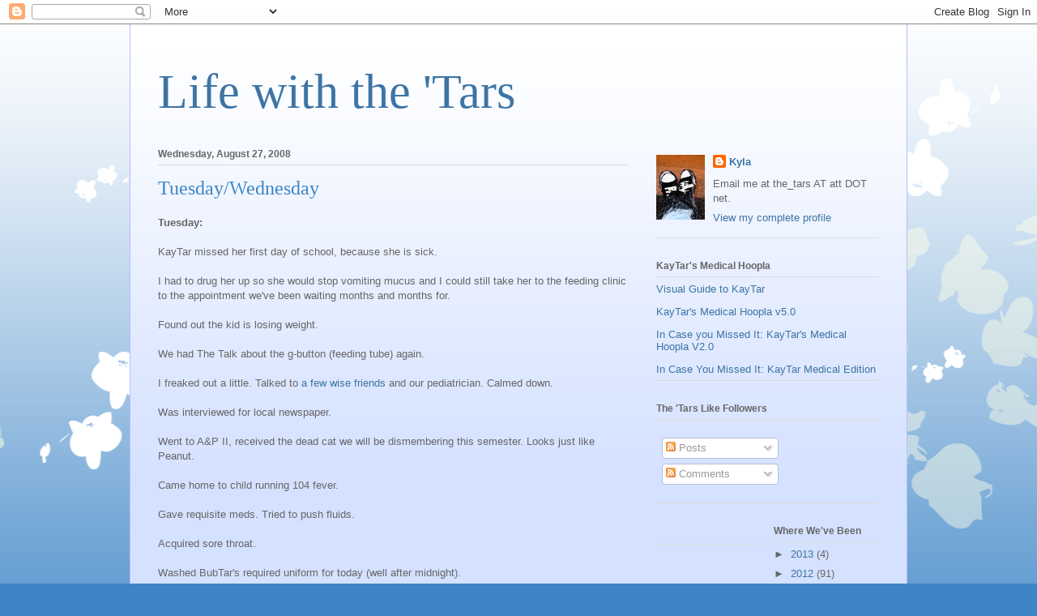

--- FILE ---
content_type: text/html; charset=UTF-8
request_url: https://khebert.blogspot.com/2008/08/tuesdaywednesday.html?showComment=1219872420000
body_size: 18560
content:
<!DOCTYPE html>
<html class='v2' dir='ltr' lang='en-US'>
<head>
<link href='https://www.blogger.com/static/v1/widgets/335934321-css_bundle_v2.css' rel='stylesheet' type='text/css'/>
<meta content='width=1100' name='viewport'/>
<meta content='text/html; charset=UTF-8' http-equiv='Content-Type'/>
<meta content='blogger' name='generator'/>
<link href='https://khebert.blogspot.com/favicon.ico' rel='icon' type='image/x-icon'/>
<link href='http://khebert.blogspot.com/2008/08/tuesdaywednesday.html' rel='canonical'/>
<link rel="alternate" type="application/atom+xml" title="Life with the &#39;Tars - Atom" href="https://khebert.blogspot.com/feeds/posts/default" />
<link rel="alternate" type="application/rss+xml" title="Life with the &#39;Tars - RSS" href="https://khebert.blogspot.com/feeds/posts/default?alt=rss" />
<link rel="service.post" type="application/atom+xml" title="Life with the &#39;Tars - Atom" href="https://draft.blogger.com/feeds/33281653/posts/default" />

<link rel="alternate" type="application/atom+xml" title="Life with the &#39;Tars - Atom" href="https://khebert.blogspot.com/feeds/6486567717807846099/comments/default" />
<!--Can't find substitution for tag [blog.ieCssRetrofitLinks]-->
<meta content='http://khebert.blogspot.com/2008/08/tuesdaywednesday.html' property='og:url'/>
<meta content='Tuesday/Wednesday' property='og:title'/>
<meta content='Tuesday: KayTar missed her first day of school, because she is sick. I had to drug her up so she would stop vomiting mucus and I could still...' property='og:description'/>
<title>Life with the 'Tars: Tuesday/Wednesday</title>
<style id='page-skin-1' type='text/css'><!--
/*
-----------------------------------------------
Blogger Template Style
Name:     Ethereal
Designer: Jason Morrow
URL:      jasonmorrow.etsy.com
----------------------------------------------- */
/* Content
----------------------------------------------- */
body {
font: normal normal 13px Arial, Tahoma, Helvetica, FreeSans, sans-serif;
color: #666666;
background: #3d85c6 none repeat-x scroll top left;
}
html body .content-outer {
min-width: 0;
max-width: 100%;
width: 100%;
}
a:link {
text-decoration: none;
color: #3d74a5;
}
a:visited {
text-decoration: none;
color: #4d469c;
}
a:hover {
text-decoration: underline;
color: #3d74a5;
}
.main-inner {
padding-top: 15px;
}
.body-fauxcolumn-outer {
background: transparent url(//themes.googleusercontent.com/image?id=0BwVBOzw_-hbMMDZjM2Q4YjctMTY2OC00ZGU2LWJjZDYtODVjOGRiOThlMGQ3) repeat-x scroll top center;
}
.content-fauxcolumns .fauxcolumn-inner {
background: #d4e1ff url(https://resources.blogblog.com/blogblog/data/1kt/ethereal/white-fade.png) repeat-x scroll top left;
border-left: 1px solid #bbbbff;
border-right: 1px solid #bbbbff;
}
/* Flexible Background
----------------------------------------------- */
.content-fauxcolumn-outer .fauxborder-left {
width: 100%;
padding-left: 0;
margin-left: -0;
background-color: transparent;
background-image: none;
background-repeat: no-repeat;
background-position: left top;
}
.content-fauxcolumn-outer .fauxborder-right {
margin-right: -0;
width: 0;
background-color: transparent;
background-image: none;
background-repeat: no-repeat;
background-position: right top;
}
/* Columns
----------------------------------------------- */
.content-inner {
padding: 0;
}
/* Header
----------------------------------------------- */
.header-inner {
padding: 27px 0 3px;
}
.header-inner .section {
margin: 0 35px;
}
.Header h1 {
font: normal normal 60px Times, 'Times New Roman', FreeSerif, serif;
color: #3d74a5;
}
.Header h1 a {
color: #3d74a5;
}
.Header .description {
font-size: 115%;
color: #666666;
}
.header-inner .Header .titlewrapper,
.header-inner .Header .descriptionwrapper {
padding-left: 0;
padding-right: 0;
margin-bottom: 0;
}
/* Tabs
----------------------------------------------- */
.tabs-outer {
position: relative;
background: transparent;
}
.tabs-cap-top, .tabs-cap-bottom {
position: absolute;
width: 100%;
}
.tabs-cap-bottom {
bottom: 0;
}
.tabs-inner {
padding: 0;
}
.tabs-inner .section {
margin: 0 35px;
}
*+html body .tabs-inner .widget li {
padding: 1px;
}
.PageList {
border-bottom: 1px solid #c2d8fa;
}
.tabs-inner .widget li.selected a,
.tabs-inner .widget li a:hover {
position: relative;
-moz-border-radius-topleft: 5px;
-moz-border-radius-topright: 5px;
-webkit-border-top-left-radius: 5px;
-webkit-border-top-right-radius: 5px;
-goog-ms-border-top-left-radius: 5px;
-goog-ms-border-top-right-radius: 5px;
border-top-left-radius: 5px;
border-top-right-radius: 5px;
background: #4eabff none ;
color: #ffffff;
}
.tabs-inner .widget li a {
display: inline-block;
margin: 0;
margin-right: 1px;
padding: .65em 1.5em;
font: normal normal 12px Arial, Tahoma, Helvetica, FreeSans, sans-serif;
color: #666666;
background-color: #c2d8fa;
-moz-border-radius-topleft: 5px;
-moz-border-radius-topright: 5px;
-webkit-border-top-left-radius: 5px;
-webkit-border-top-right-radius: 5px;
-goog-ms-border-top-left-radius: 5px;
-goog-ms-border-top-right-radius: 5px;
border-top-left-radius: 5px;
border-top-right-radius: 5px;
}
/* Headings
----------------------------------------------- */
h2 {
font: normal bold 12px Verdana, Geneva, sans-serif;
color: #666666;
}
/* Widgets
----------------------------------------------- */
.main-inner .column-left-inner {
padding: 0 0 0 20px;
}
.main-inner .column-left-inner .section {
margin-right: 0;
}
.main-inner .column-right-inner {
padding: 0 20px 0 0;
}
.main-inner .column-right-inner .section {
margin-left: 0;
}
.main-inner .section {
padding: 0;
}
.main-inner .widget {
padding: 0 0 15px;
margin: 20px 0;
border-bottom: 1px solid #dbdbdb;
}
.main-inner .widget h2 {
margin: 0;
padding: .6em 0 .5em;
}
.footer-inner .widget h2 {
padding: 0 0 .4em;
}
.main-inner .widget h2 + div, .footer-inner .widget h2 + div {
padding-top: 15px;
}
.main-inner .widget .widget-content {
margin: 0;
padding: 15px 0 0;
}
.main-inner .widget ul, .main-inner .widget #ArchiveList ul.flat {
margin: -15px -15px -15px;
padding: 0;
list-style: none;
}
.main-inner .sidebar .widget h2 {
border-bottom: 1px solid #dbdbdb;
}
.main-inner .widget #ArchiveList {
margin: -15px 0 0;
}
.main-inner .widget ul li, .main-inner .widget #ArchiveList ul.flat li {
padding: .5em 15px;
text-indent: 0;
}
.main-inner .widget #ArchiveList ul li {
padding-top: .25em;
padding-bottom: .25em;
}
.main-inner .widget ul li:first-child, .main-inner .widget #ArchiveList ul.flat li:first-child {
border-top: none;
}
.main-inner .widget ul li:last-child, .main-inner .widget #ArchiveList ul.flat li:last-child {
border-bottom: none;
}
.main-inner .widget .post-body ul {
padding: 0 2.5em;
margin: .5em 0;
list-style: disc;
}
.main-inner .widget .post-body ul li {
padding: 0.25em 0;
margin-bottom: .25em;
color: #666666;
border: none;
}
.footer-inner .widget ul {
padding: 0;
list-style: none;
}
.widget .zippy {
color: #666666;
}
/* Posts
----------------------------------------------- */
.main.section {
margin: 0 20px;
}
body .main-inner .Blog {
padding: 0;
background-color: transparent;
border: none;
}
.main-inner .widget h2.date-header {
border-bottom: 1px solid #dbdbdb;
}
.date-outer {
position: relative;
margin: 15px 0 20px;
}
.date-outer:first-child {
margin-top: 0;
}
.date-posts {
clear: both;
}
.post-outer, .inline-ad {
border-bottom: 1px solid #dbdbdb;
padding: 30px 0;
}
.post-outer {
padding-bottom: 10px;
}
.post-outer:first-child {
padding-top: 0;
border-top: none;
}
.post-outer:last-child, .inline-ad:last-child {
border-bottom: none;
}
.post-body img {
padding: 8px;
}
h3.post-title, h4 {
font: normal normal 24px Times, Times New Roman, serif;
color: #3d85c6;
}
h3.post-title a {
font: normal normal 24px Times, Times New Roman, serif;
color: #3d85c6;
text-decoration: none;
}
h3.post-title a:hover {
color: #3d74a5;
text-decoration: underline;
}
.post-header {
margin: 0 0 1.5em;
}
.post-body {
line-height: 1.4;
}
.post-footer {
margin: 1.5em 0 0;
}
#blog-pager {
padding: 15px;
}
.blog-feeds, .post-feeds {
margin: 1em 0;
text-align: center;
}
.post-outer .comments {
margin-top: 2em;
}
/* Comments
----------------------------------------------- */
.comments .comments-content .icon.blog-author {
background-repeat: no-repeat;
background-image: url([data-uri]);
}
.comments .comments-content .loadmore a {
background: #d4e1ff url(https://resources.blogblog.com/blogblog/data/1kt/ethereal/white-fade.png) repeat-x scroll top left;
}
.comments .comments-content .loadmore a {
border-top: 1px solid #dbdbdb;
border-bottom: 1px solid #dbdbdb;
}
.comments .comment-thread.inline-thread {
background: #d4e1ff url(https://resources.blogblog.com/blogblog/data/1kt/ethereal/white-fade.png) repeat-x scroll top left;
}
.comments .continue {
border-top: 2px solid #dbdbdb;
}
/* Footer
----------------------------------------------- */
.footer-inner {
padding: 30px 0;
overflow: hidden;
}
/* Mobile
----------------------------------------------- */
body.mobile  {
background-size: auto
}
.mobile .body-fauxcolumn-outer {
background: ;
}
.mobile .content-fauxcolumns .fauxcolumn-inner {
opacity: 0.75;
}
.mobile .content-fauxcolumn-outer .fauxborder-right {
margin-right: 0;
}
.mobile-link-button {
background-color: #4eabff;
}
.mobile-link-button a:link, .mobile-link-button a:visited {
color: #ffffff;
}
.mobile-index-contents {
color: #444444;
}
.mobile .body-fauxcolumn-outer {
background-size: 100% auto;
}
.mobile .mobile-date-outer {
border-bottom: transparent;
}
.mobile .PageList {
border-bottom: none;
}
.mobile .tabs-inner .section {
margin: 0;
}
.mobile .tabs-inner .PageList .widget-content {
background: #4eabff none;
color: #ffffff;
}
.mobile .tabs-inner .PageList .widget-content .pagelist-arrow {
border-left: 1px solid #ffffff;
}
.mobile .footer-inner {
overflow: visible;
}
body.mobile .AdSense {
margin: 0 -10px;
}

--></style>
<style id='template-skin-1' type='text/css'><!--
body {
min-width: 960px;
}
.content-outer, .content-fauxcolumn-outer, .region-inner {
min-width: 960px;
max-width: 960px;
_width: 960px;
}
.main-inner .columns {
padding-left: 0;
padding-right: 310px;
}
.main-inner .fauxcolumn-center-outer {
left: 0;
right: 310px;
/* IE6 does not respect left and right together */
_width: expression(this.parentNode.offsetWidth -
parseInt("0") -
parseInt("310px") + 'px');
}
.main-inner .fauxcolumn-left-outer {
width: 0;
}
.main-inner .fauxcolumn-right-outer {
width: 310px;
}
.main-inner .column-left-outer {
width: 0;
right: 100%;
margin-left: -0;
}
.main-inner .column-right-outer {
width: 310px;
margin-right: -310px;
}
#layout {
min-width: 0;
}
#layout .content-outer {
min-width: 0;
width: 800px;
}
#layout .region-inner {
min-width: 0;
width: auto;
}
body#layout div.add_widget {
padding: 8px;
}
body#layout div.add_widget a {
margin-left: 32px;
}
--></style>
<link href='https://draft.blogger.com/dyn-css/authorization.css?targetBlogID=33281653&amp;zx=15568ff4-69c4-4c9c-b94a-0d7dcb8e0c75' media='none' onload='if(media!=&#39;all&#39;)media=&#39;all&#39;' rel='stylesheet'/><noscript><link href='https://draft.blogger.com/dyn-css/authorization.css?targetBlogID=33281653&amp;zx=15568ff4-69c4-4c9c-b94a-0d7dcb8e0c75' rel='stylesheet'/></noscript>
<meta name='google-adsense-platform-account' content='ca-host-pub-1556223355139109'/>
<meta name='google-adsense-platform-domain' content='blogspot.com'/>

</head>
<body class='loading variant-blossoms1Blue'>
<div class='navbar section' id='navbar' name='Navbar'><div class='widget Navbar' data-version='1' id='Navbar1'><script type="text/javascript">
    function setAttributeOnload(object, attribute, val) {
      if(window.addEventListener) {
        window.addEventListener('load',
          function(){ object[attribute] = val; }, false);
      } else {
        window.attachEvent('onload', function(){ object[attribute] = val; });
      }
    }
  </script>
<div id="navbar-iframe-container"></div>
<script type="text/javascript" src="https://apis.google.com/js/platform.js"></script>
<script type="text/javascript">
      gapi.load("gapi.iframes:gapi.iframes.style.bubble", function() {
        if (gapi.iframes && gapi.iframes.getContext) {
          gapi.iframes.getContext().openChild({
              url: 'https://draft.blogger.com/navbar/33281653?po\x3d6486567717807846099\x26origin\x3dhttps://khebert.blogspot.com',
              where: document.getElementById("navbar-iframe-container"),
              id: "navbar-iframe"
          });
        }
      });
    </script><script type="text/javascript">
(function() {
var script = document.createElement('script');
script.type = 'text/javascript';
script.src = '//pagead2.googlesyndication.com/pagead/js/google_top_exp.js';
var head = document.getElementsByTagName('head')[0];
if (head) {
head.appendChild(script);
}})();
</script>
</div></div>
<div class='body-fauxcolumns'>
<div class='fauxcolumn-outer body-fauxcolumn-outer'>
<div class='cap-top'>
<div class='cap-left'></div>
<div class='cap-right'></div>
</div>
<div class='fauxborder-left'>
<div class='fauxborder-right'></div>
<div class='fauxcolumn-inner'>
</div>
</div>
<div class='cap-bottom'>
<div class='cap-left'></div>
<div class='cap-right'></div>
</div>
</div>
</div>
<div class='content'>
<div class='content-fauxcolumns'>
<div class='fauxcolumn-outer content-fauxcolumn-outer'>
<div class='cap-top'>
<div class='cap-left'></div>
<div class='cap-right'></div>
</div>
<div class='fauxborder-left'>
<div class='fauxborder-right'></div>
<div class='fauxcolumn-inner'>
</div>
</div>
<div class='cap-bottom'>
<div class='cap-left'></div>
<div class='cap-right'></div>
</div>
</div>
</div>
<div class='content-outer'>
<div class='content-cap-top cap-top'>
<div class='cap-left'></div>
<div class='cap-right'></div>
</div>
<div class='fauxborder-left content-fauxborder-left'>
<div class='fauxborder-right content-fauxborder-right'></div>
<div class='content-inner'>
<header>
<div class='header-outer'>
<div class='header-cap-top cap-top'>
<div class='cap-left'></div>
<div class='cap-right'></div>
</div>
<div class='fauxborder-left header-fauxborder-left'>
<div class='fauxborder-right header-fauxborder-right'></div>
<div class='region-inner header-inner'>
<div class='header section' id='header' name='Header'><div class='widget Header' data-version='1' id='Header1'>
<div id='header-inner'>
<div class='titlewrapper'>
<h1 class='title'>
<a href='https://khebert.blogspot.com/'>
Life with the 'Tars
</a>
</h1>
</div>
<div class='descriptionwrapper'>
<p class='description'><span>
</span></p>
</div>
</div>
</div></div>
</div>
</div>
<div class='header-cap-bottom cap-bottom'>
<div class='cap-left'></div>
<div class='cap-right'></div>
</div>
</div>
</header>
<div class='tabs-outer'>
<div class='tabs-cap-top cap-top'>
<div class='cap-left'></div>
<div class='cap-right'></div>
</div>
<div class='fauxborder-left tabs-fauxborder-left'>
<div class='fauxborder-right tabs-fauxborder-right'></div>
<div class='region-inner tabs-inner'>
<div class='tabs no-items section' id='crosscol' name='Cross-Column'></div>
<div class='tabs no-items section' id='crosscol-overflow' name='Cross-Column 2'></div>
</div>
</div>
<div class='tabs-cap-bottom cap-bottom'>
<div class='cap-left'></div>
<div class='cap-right'></div>
</div>
</div>
<div class='main-outer'>
<div class='main-cap-top cap-top'>
<div class='cap-left'></div>
<div class='cap-right'></div>
</div>
<div class='fauxborder-left main-fauxborder-left'>
<div class='fauxborder-right main-fauxborder-right'></div>
<div class='region-inner main-inner'>
<div class='columns fauxcolumns'>
<div class='fauxcolumn-outer fauxcolumn-center-outer'>
<div class='cap-top'>
<div class='cap-left'></div>
<div class='cap-right'></div>
</div>
<div class='fauxborder-left'>
<div class='fauxborder-right'></div>
<div class='fauxcolumn-inner'>
</div>
</div>
<div class='cap-bottom'>
<div class='cap-left'></div>
<div class='cap-right'></div>
</div>
</div>
<div class='fauxcolumn-outer fauxcolumn-left-outer'>
<div class='cap-top'>
<div class='cap-left'></div>
<div class='cap-right'></div>
</div>
<div class='fauxborder-left'>
<div class='fauxborder-right'></div>
<div class='fauxcolumn-inner'>
</div>
</div>
<div class='cap-bottom'>
<div class='cap-left'></div>
<div class='cap-right'></div>
</div>
</div>
<div class='fauxcolumn-outer fauxcolumn-right-outer'>
<div class='cap-top'>
<div class='cap-left'></div>
<div class='cap-right'></div>
</div>
<div class='fauxborder-left'>
<div class='fauxborder-right'></div>
<div class='fauxcolumn-inner'>
</div>
</div>
<div class='cap-bottom'>
<div class='cap-left'></div>
<div class='cap-right'></div>
</div>
</div>
<!-- corrects IE6 width calculation -->
<div class='columns-inner'>
<div class='column-center-outer'>
<div class='column-center-inner'>
<div class='main section' id='main' name='Main'><div class='widget Blog' data-version='1' id='Blog1'>
<div class='blog-posts hfeed'>

          <div class="date-outer">
        
<h2 class='date-header'><span>Wednesday, August 27, 2008</span></h2>

          <div class="date-posts">
        
<div class='post-outer'>
<div class='post hentry uncustomized-post-template' itemprop='blogPost' itemscope='itemscope' itemtype='http://schema.org/BlogPosting'>
<meta content='33281653' itemprop='blogId'/>
<meta content='6486567717807846099' itemprop='postId'/>
<a name='6486567717807846099'></a>
<h3 class='post-title entry-title' itemprop='name'>
Tuesday/Wednesday
</h3>
<div class='post-header'>
<div class='post-header-line-1'></div>
</div>
<div class='post-body entry-content' id='post-body-6486567717807846099' itemprop='description articleBody'>
<span style="font-weight:bold;">Tuesday:</span><br /><br />KayTar missed her first day of school, because she is sick.<br /><br />I had to drug her up so she would stop vomiting mucus and I could still take her to the feeding clinic to the appointment we've been waiting months and months for.<br /><br />Found out the kid is losing weight.<br /><br />We had The Talk about the g-button (feeding tube) again. <br /><br />I freaked out a little. Talked to <a href="http://runafteryou.wordpress.com/">a</a> <a href="http://benandbenniewaddell.blogspot.com/">few</a> <a href="http://lisabssecrets.blogspot.com/">wise</a> <a href="http://theredneckmommy.com/">friends</a> and our pediatrician. Calmed down. <br /><br />Was interviewed for local newspaper. <br /><br />Went to A&P II, received the dead cat we will be dismembering this semester. Looks just like Peanut. <br /><br />Came home to child running 104 fever.<br /><br />Gave requisite meds. Tried to push fluids.<br /><br />Acquired sore throat. <br /><br />Washed BubTar's required uniform for today (well after midnight).<br /><br />Collapsed into an exhausted lumpish heap.<br /><span style="font-weight:bold;"><br />Wednesday:</span><br /><br />KayTar missed her second day of school. Was called by the school to make sure we were not no-shows. <br /><br />Changed exactly one diaper, this morning. Not urine. Diarrhea. <br /><br />Was in local newspaper.<br /><br />Went to pediatrician. KayTar had a strep swab, I had quick throat check. There was more talk of g-buttons, weight loss, and illness. Not strep, it's adenovirus. Discussion of getting rid of pesky tonsils.<br /><br />Checked her diaper incessantly.<br /><br />Watched hours go by, 12, 13, 14, 15, 16, 17....and counting.<br /><br />Contemplated whether I will miss class tonight to go to the ER...or go to class and THEN go to the ER. <span style="font-style:italic;">Unless she pees, of course. Do you hear that KayTar? PEE ALREADY!</span><br /><br />Checked Bloglines. DEAR GOD HELP ME. <span style="font-style:italic;">Tell me if there is anything I need to know about you, because chances are, I'll be hitting "Mark All As Read." I hate to do it, but free time is severely lacking this week.<br /></span><br />Wrote this post.<br /><br />Checked her diaper again, just in case there was good news before I hit publish.<br /><br />Reread post.<br /><br />Checked diaper again. Just in case, you know. DRY.<br /><br />Hit publish.<br /><br /><span style="font-style:italic;">ETA: She peed @ the 18 hour mark. Whew. For now. </span>
<div style='clear: both;'></div>
</div>
<div class='post-footer'>
<div class='post-footer-line post-footer-line-1'>
<span class='post-author vcard'>
Posted by
<span class='fn' itemprop='author' itemscope='itemscope' itemtype='http://schema.org/Person'>
<span itemprop='name'>Kyla</span>
</span>
</span>
<span class='post-timestamp'>
at
<meta content='http://khebert.blogspot.com/2008/08/tuesdaywednesday.html' itemprop='url'/>
<a class='timestamp-link' href='https://khebert.blogspot.com/2008/08/tuesdaywednesday.html' rel='bookmark' title='permanent link'><abbr class='published' itemprop='datePublished' title='2008-08-27T11:09:00-05:00'>11:09 AM</abbr></a>
</span>
<span class='post-comment-link'>
</span>
<span class='post-icons'>
<span class='item-control blog-admin pid-1545847184'>
<a href='https://draft.blogger.com/post-edit.g?blogID=33281653&postID=6486567717807846099&from=pencil' title='Edit Post'>
<img alt='' class='icon-action' height='18' src='https://resources.blogblog.com/img/icon18_edit_allbkg.gif' width='18'/>
</a>
</span>
</span>
<div class='post-share-buttons goog-inline-block'>
</div>
</div>
<div class='post-footer-line post-footer-line-2'>
<span class='post-labels'>
Labels:
<a href='https://khebert.blogspot.com/search/label/KayTar' rel='tag'>KayTar</a>,
<a href='https://khebert.blogspot.com/search/label/me' rel='tag'>me</a>,
<a href='https://khebert.blogspot.com/search/label/medical' rel='tag'>medical</a>,
<a href='https://khebert.blogspot.com/search/label/school' rel='tag'>school</a>
</span>
</div>
<div class='post-footer-line post-footer-line-3'>
<span class='post-location'>
</span>
</div>
</div>
</div>
<div class='comments' id='comments'>
<a name='comments'></a>
<h4>29 comments:</h4>
<div id='Blog1_comments-block-wrapper'>
<dl class='avatar-comment-indent' id='comments-block'>
<dt class='comment-author ' id='c8633250877316349195'>
<a name='c8633250877316349195'></a>
<div class="avatar-image-container avatar-stock"><span dir="ltr"><img src="//resources.blogblog.com/img/blank.gif" width="35" height="35" alt="" title="Anonymous">

</span></div>
Anonymous
said...
</dt>
<dd class='comment-body' id='Blog1_cmt-8633250877316349195'>
<p>
Oh my... Bless your heart. Praying things calm down for you and the crew. Love Cori
</p>
</dd>
<dd class='comment-footer'>
<span class='comment-timestamp'>
<a href='https://khebert.blogspot.com/2008/08/tuesdaywednesday.html?showComment=1219872420000#c8633250877316349195' title='comment permalink'>
August 27, 2008 4:27 PM
</a>
<span class='item-control blog-admin pid-1053212380'>
<a class='comment-delete' href='https://draft.blogger.com/comment/delete/33281653/8633250877316349195' title='Delete Comment'>
<img src='https://resources.blogblog.com/img/icon_delete13.gif'/>
</a>
</span>
</span>
</dd>
<dt class='comment-author ' id='c1150810097235253350'>
<a name='c1150810097235253350'></a>
<div class="avatar-image-container vcard"><span dir="ltr"><a href="https://draft.blogger.com/profile/09691830067979224059" target="" rel="nofollow" onclick="" class="avatar-hovercard" id="av-1150810097235253350-09691830067979224059"><img src="https://resources.blogblog.com/img/blank.gif" width="35" height="35" class="delayLoad" style="display: none;" longdesc="//blogger.googleusercontent.com/img/b/R29vZ2xl/AVvXsEj9Y00_WEXgBCr1Iq10sVgEqczNfAfCDTv550-E4yUY-iqEjtGRn9jRoUdTBTx5fzIMrhYoxz3L-l1rFIo3a-qEMVf40beJA36AKNg6L5t-JfkqGdcJ5hJgZyV2i8Hi8ZA/s45-c/HPIM1507.blog.jpg" alt="" title="InTheFastLane">

<noscript><img src="//blogger.googleusercontent.com/img/b/R29vZ2xl/AVvXsEj9Y00_WEXgBCr1Iq10sVgEqczNfAfCDTv550-E4yUY-iqEjtGRn9jRoUdTBTx5fzIMrhYoxz3L-l1rFIo3a-qEMVf40beJA36AKNg6L5t-JfkqGdcJ5hJgZyV2i8Hi8ZA/s45-c/HPIM1507.blog.jpg" width="35" height="35" class="photo" alt=""></noscript></a></span></div>
<a href='https://draft.blogger.com/profile/09691830067979224059' rel='nofollow'>InTheFastLane</a>
said...
</dt>
<dd class='comment-body' id='Blog1_cmt-1150810097235253350'>
<p>
i hope you get your class in and don't have a trip to the ER.  And if that hope doesn't come true, then I will just keep sending positive thoughts your way.
</p>
</dd>
<dd class='comment-footer'>
<span class='comment-timestamp'>
<a href='https://khebert.blogspot.com/2008/08/tuesdaywednesday.html?showComment=1219872540000#c1150810097235253350' title='comment permalink'>
August 27, 2008 4:29 PM
</a>
<span class='item-control blog-admin pid-524012283'>
<a class='comment-delete' href='https://draft.blogger.com/comment/delete/33281653/1150810097235253350' title='Delete Comment'>
<img src='https://resources.blogblog.com/img/icon_delete13.gif'/>
</a>
</span>
</span>
</dd>
<dt class='comment-author ' id='c8718519709347422239'>
<a name='c8718519709347422239'></a>
<div class="avatar-image-container avatar-stock"><span dir="ltr"><a href="https://draft.blogger.com/profile/12776580811028926584" target="" rel="nofollow" onclick="" class="avatar-hovercard" id="av-8718519709347422239-12776580811028926584"><img src="//www.blogger.com/img/blogger_logo_round_35.png" width="35" height="35" alt="" title="mommamia">

</a></span></div>
<a href='https://draft.blogger.com/profile/12776580811028926584' rel='nofollow'>mommamia</a>
said...
</dt>
<dd class='comment-body' id='Blog1_cmt-8718519709347422239'>
<p>
Sending lots of positive thoughts your way. Hope you get to class and Kaytar improves remarkably.
</p>
</dd>
<dd class='comment-footer'>
<span class='comment-timestamp'>
<a href='https://khebert.blogspot.com/2008/08/tuesdaywednesday.html?showComment=1219873380000#c8718519709347422239' title='comment permalink'>
August 27, 2008 4:43 PM
</a>
<span class='item-control blog-admin pid-1437816274'>
<a class='comment-delete' href='https://draft.blogger.com/comment/delete/33281653/8718519709347422239' title='Delete Comment'>
<img src='https://resources.blogblog.com/img/icon_delete13.gif'/>
</a>
</span>
</span>
</dd>
<dt class='comment-author ' id='c1583166701316214068'>
<a name='c1583166701316214068'></a>
<div class="avatar-image-container avatar-stock"><span dir="ltr"><a href="https://draft.blogger.com/profile/07682901624636941122" target="" rel="nofollow" onclick="" class="avatar-hovercard" id="av-1583166701316214068-07682901624636941122"><img src="//www.blogger.com/img/blogger_logo_round_35.png" width="35" height="35" alt="" title="Katie">

</a></span></div>
<a href='https://draft.blogger.com/profile/07682901624636941122' rel='nofollow'>Katie</a>
said...
</dt>
<dd class='comment-body' id='Blog1_cmt-1583166701316214068'>
<p>
That Kaytar and her drama...sucks Kyla, it does.<BR/><BR/>Hoping you don't have another 18 hour round ahead of you.
</p>
</dd>
<dd class='comment-footer'>
<span class='comment-timestamp'>
<a href='https://khebert.blogspot.com/2008/08/tuesdaywednesday.html?showComment=1219874160000#c1583166701316214068' title='comment permalink'>
August 27, 2008 4:56 PM
</a>
<span class='item-control blog-admin pid-844574022'>
<a class='comment-delete' href='https://draft.blogger.com/comment/delete/33281653/1583166701316214068' title='Delete Comment'>
<img src='https://resources.blogblog.com/img/icon_delete13.gif'/>
</a>
</span>
</span>
</dd>
<dt class='comment-author ' id='c4439893776138155434'>
<a name='c4439893776138155434'></a>
<div class="avatar-image-container vcard"><span dir="ltr"><a href="https://draft.blogger.com/profile/02672442441423629410" target="" rel="nofollow" onclick="" class="avatar-hovercard" id="av-4439893776138155434-02672442441423629410"><img src="https://resources.blogblog.com/img/blank.gif" width="35" height="35" class="delayLoad" style="display: none;" longdesc="//4.bp.blogspot.com/_LjEflkPxiJ0/SXgNfwQuTxI/AAAAAAAADMg/kW6RrnmekuQ/S45-s35/IMG_2182.jpg" alt="" title="Julie">

<noscript><img src="//4.bp.blogspot.com/_LjEflkPxiJ0/SXgNfwQuTxI/AAAAAAAADMg/kW6RrnmekuQ/S45-s35/IMG_2182.jpg" width="35" height="35" class="photo" alt=""></noscript></a></span></div>
<a href='https://draft.blogger.com/profile/02672442441423629410' rel='nofollow'>Julie</a>
said...
</dt>
<dd class='comment-body' id='Blog1_cmt-4439893776138155434'>
<p>
Ugh.  What a couple of days.  I hope hope hope you don't have to go to the ER.
</p>
</dd>
<dd class='comment-footer'>
<span class='comment-timestamp'>
<a href='https://khebert.blogspot.com/2008/08/tuesdaywednesday.html?showComment=1219876200000#c4439893776138155434' title='comment permalink'>
August 27, 2008 5:30 PM
</a>
<span class='item-control blog-admin pid-394592661'>
<a class='comment-delete' href='https://draft.blogger.com/comment/delete/33281653/4439893776138155434' title='Delete Comment'>
<img src='https://resources.blogblog.com/img/icon_delete13.gif'/>
</a>
</span>
</span>
</dd>
<dt class='comment-author ' id='c5827093467333211890'>
<a name='c5827093467333211890'></a>
<div class="avatar-image-container vcard"><span dir="ltr"><a href="https://draft.blogger.com/profile/02775497356720247278" target="" rel="nofollow" onclick="" class="avatar-hovercard" id="av-5827093467333211890-02775497356720247278"><img src="https://resources.blogblog.com/img/blank.gif" width="35" height="35" class="delayLoad" style="display: none;" longdesc="//blogger.googleusercontent.com/img/b/R29vZ2xl/AVvXsEiEC4G9hpwVfp13gDaC3T7xDGbWWeCQ6R3xxZkL4CAPJUXzOAGfntEo2S-BOPdY7rK5DR2b-XOG6H_M2AwbLPHkTM-7dbN5zpcurGeZOLC8KEevELIetmleg5QOkb3qZw/s45-c/100_0176.JPG" alt="" title="amanda">

<noscript><img src="//blogger.googleusercontent.com/img/b/R29vZ2xl/AVvXsEiEC4G9hpwVfp13gDaC3T7xDGbWWeCQ6R3xxZkL4CAPJUXzOAGfntEo2S-BOPdY7rK5DR2b-XOG6H_M2AwbLPHkTM-7dbN5zpcurGeZOLC8KEevELIetmleg5QOkb3qZw/s45-c/100_0176.JPG" width="35" height="35" class="photo" alt=""></noscript></a></span></div>
<a href='https://draft.blogger.com/profile/02775497356720247278' rel='nofollow'>amanda</a>
said...
</dt>
<dd class='comment-body' id='Blog1_cmt-5827093467333211890'>
<p>
Oh KayTar, you are giving your mommy a run for her money!  <BR/><BR/>Glad to hear she peed (funny what we celebrate!) and hoping she is feeling better soon.  On the bright side, maybe they could do the mickey button when they take her tonsils out?  She wouldn't need to use it all the time, just those pesky times when she can't tolerate any texture...
</p>
</dd>
<dd class='comment-footer'>
<span class='comment-timestamp'>
<a href='https://khebert.blogspot.com/2008/08/tuesdaywednesday.html?showComment=1219878000000#c5827093467333211890' title='comment permalink'>
August 27, 2008 6:00 PM
</a>
<span class='item-control blog-admin pid-426578971'>
<a class='comment-delete' href='https://draft.blogger.com/comment/delete/33281653/5827093467333211890' title='Delete Comment'>
<img src='https://resources.blogblog.com/img/icon_delete13.gif'/>
</a>
</span>
</span>
</dd>
<dt class='comment-author ' id='c7458624679611409278'>
<a name='c7458624679611409278'></a>
<div class="avatar-image-container vcard"><span dir="ltr"><a href="https://draft.blogger.com/profile/12526629366170486737" target="" rel="nofollow" onclick="" class="avatar-hovercard" id="av-7458624679611409278-12526629366170486737"><img src="https://resources.blogblog.com/img/blank.gif" width="35" height="35" class="delayLoad" style="display: none;" longdesc="//2.bp.blogspot.com/_DAFcHG_02zA/SayXnwrs8cI/AAAAAAAABHM/ZJuyut5n2rg/S45-s35/image0-13.jpg" alt="" title="Gwen">

<noscript><img src="//2.bp.blogspot.com/_DAFcHG_02zA/SayXnwrs8cI/AAAAAAAABHM/ZJuyut5n2rg/S45-s35/image0-13.jpg" width="35" height="35" class="photo" alt=""></noscript></a></span></div>
<a href='https://draft.blogger.com/profile/12526629366170486737' rel='nofollow'>Gwen</a>
said...
</dt>
<dd class='comment-body' id='Blog1_cmt-7458624679611409278'>
<p>
Sounds exhausting and stressful.<BR/><BR/>Yay for good friends and for a wet diaper.
</p>
</dd>
<dd class='comment-footer'>
<span class='comment-timestamp'>
<a href='https://khebert.blogspot.com/2008/08/tuesdaywednesday.html?showComment=1219879260000#c7458624679611409278' title='comment permalink'>
August 27, 2008 6:21 PM
</a>
<span class='item-control blog-admin pid-194484606'>
<a class='comment-delete' href='https://draft.blogger.com/comment/delete/33281653/7458624679611409278' title='Delete Comment'>
<img src='https://resources.blogblog.com/img/icon_delete13.gif'/>
</a>
</span>
</span>
</dd>
<dt class='comment-author ' id='c6459184932051511887'>
<a name='c6459184932051511887'></a>
<div class="avatar-image-container vcard"><span dir="ltr"><a href="https://draft.blogger.com/profile/02692442843330582571" target="" rel="nofollow" onclick="" class="avatar-hovercard" id="av-6459184932051511887-02692442843330582571"><img src="https://resources.blogblog.com/img/blank.gif" width="35" height="35" class="delayLoad" style="display: none;" longdesc="//4.bp.blogspot.com/_ZK0dtwC9yRA/SZ6DA2b8PjI/AAAAAAAAABs/ic7GdE1j8iY/S45-s35/back.jpg" alt="" title="mamatulip">

<noscript><img src="//4.bp.blogspot.com/_ZK0dtwC9yRA/SZ6DA2b8PjI/AAAAAAAAABs/ic7GdE1j8iY/S45-s35/back.jpg" width="35" height="35" class="photo" alt=""></noscript></a></span></div>
<a href='https://draft.blogger.com/profile/02692442843330582571' rel='nofollow'>mamatulip</a>
said...
</dt>
<dd class='comment-body' id='Blog1_cmt-6459184932051511887'>
<p>
I hope the next two days are much less stressful.<BR/><BR/>I also hope you get some decent sleep.
</p>
</dd>
<dd class='comment-footer'>
<span class='comment-timestamp'>
<a href='https://khebert.blogspot.com/2008/08/tuesdaywednesday.html?showComment=1219879860000#c6459184932051511887' title='comment permalink'>
August 27, 2008 6:31 PM
</a>
<span class='item-control blog-admin pid-1339870476'>
<a class='comment-delete' href='https://draft.blogger.com/comment/delete/33281653/6459184932051511887' title='Delete Comment'>
<img src='https://resources.blogblog.com/img/icon_delete13.gif'/>
</a>
</span>
</span>
</dd>
<dt class='comment-author ' id='c7332745092939571608'>
<a name='c7332745092939571608'></a>
<div class="avatar-image-container avatar-stock"><span dir="ltr"><a href="https://draft.blogger.com/profile/05156777853779141522" target="" rel="nofollow" onclick="" class="avatar-hovercard" id="av-7332745092939571608-05156777853779141522"><img src="//www.blogger.com/img/blogger_logo_round_35.png" width="35" height="35" alt="" title="Becca">

</a></span></div>
<a href='https://draft.blogger.com/profile/05156777853779141522' rel='nofollow'>Becca</a>
said...
</dt>
<dd class='comment-body' id='Blog1_cmt-7332745092939571608'>
<p>
Yay for a wet diaper!!  I hope she's feeling better soon.  Poor little kid.  (And for your sake too).
</p>
</dd>
<dd class='comment-footer'>
<span class='comment-timestamp'>
<a href='https://khebert.blogspot.com/2008/08/tuesdaywednesday.html?showComment=1219881300000#c7332745092939571608' title='comment permalink'>
August 27, 2008 6:55 PM
</a>
<span class='item-control blog-admin pid-1896531799'>
<a class='comment-delete' href='https://draft.blogger.com/comment/delete/33281653/7332745092939571608' title='Delete Comment'>
<img src='https://resources.blogblog.com/img/icon_delete13.gif'/>
</a>
</span>
</span>
</dd>
<dt class='comment-author ' id='c2558893141979664179'>
<a name='c2558893141979664179'></a>
<div class="avatar-image-container vcard"><span dir="ltr"><a href="https://draft.blogger.com/profile/05363288586285868779" target="" rel="nofollow" onclick="" class="avatar-hovercard" id="av-2558893141979664179-05363288586285868779"><img src="https://resources.blogblog.com/img/blank.gif" width="35" height="35" class="delayLoad" style="display: none;" longdesc="//1.bp.blogspot.com/_bBcJ0ZqlRQE/SZ4ffdjfjfI/AAAAAAAAAGw/2GkFpcl82mQ/S45-s35/July2006%2520160.jpg" alt="" title="cinnamon gurl">

<noscript><img src="//1.bp.blogspot.com/_bBcJ0ZqlRQE/SZ4ffdjfjfI/AAAAAAAAAGw/2GkFpcl82mQ/S45-s35/July2006%2520160.jpg" width="35" height="35" class="photo" alt=""></noscript></a></span></div>
<a href='https://draft.blogger.com/profile/05363288586285868779' rel='nofollow'>cinnamon gurl</a>
said...
</dt>
<dd class='comment-body' id='Blog1_cmt-2558893141979664179'>
<p>
Oh Kyla. I hope things get easier very soon!
</p>
</dd>
<dd class='comment-footer'>
<span class='comment-timestamp'>
<a href='https://khebert.blogspot.com/2008/08/tuesdaywednesday.html?showComment=1219881960000#c2558893141979664179' title='comment permalink'>
August 27, 2008 7:06 PM
</a>
<span class='item-control blog-admin pid-145020951'>
<a class='comment-delete' href='https://draft.blogger.com/comment/delete/33281653/2558893141979664179' title='Delete Comment'>
<img src='https://resources.blogblog.com/img/icon_delete13.gif'/>
</a>
</span>
</span>
</dd>
<dt class='comment-author ' id='c6988475610750306646'>
<a name='c6988475610750306646'></a>
<div class="avatar-image-container avatar-stock"><span dir="ltr"><a href="https://draft.blogger.com/profile/11627642784681329959" target="" rel="nofollow" onclick="" class="avatar-hovercard" id="av-6988475610750306646-11627642784681329959"><img src="//www.blogger.com/img/blogger_logo_round_35.png" width="35" height="35" alt="" title="katrynka">

</a></span></div>
<a href='https://draft.blogger.com/profile/11627642784681329959' rel='nofollow'>katrynka</a>
said...
</dt>
<dd class='comment-body' id='Blog1_cmt-6988475610750306646'>
<p>
I hope she gets better quickly. <BR/><BR/>I have been reading your blog for quite some time, but I am uncertain if I have ever commented. I have been a pediatric physical therapist for the past 22 years. I guess seeing all that I have, I have a different perspective on the GT/button issue. It can be an amazing help. Imagine having the weight gain issue, the dehydration issue, the getting meds in issue gone from the equation. Obviously it is not a surgery that is taken lightly, no surgery should be. But it is reversible. I have seen MANY of my patients mature past the need for their tubes, and have them removed. I have seen my adult friends with muscular dystrophy get a tube, and then life gets better, because they have enough physical strength and reserves to enjoy life again, and eat for pleasure, not because they have to. <BR/><BR/>I am not pretending to understand how it feels for your family. Just wanted to let you know a bit of what I have seen over the years.
</p>
</dd>
<dd class='comment-footer'>
<span class='comment-timestamp'>
<a href='https://khebert.blogspot.com/2008/08/tuesdaywednesday.html?showComment=1219883280000#c6988475610750306646' title='comment permalink'>
August 27, 2008 7:28 PM
</a>
<span class='item-control blog-admin pid-1798244788'>
<a class='comment-delete' href='https://draft.blogger.com/comment/delete/33281653/6988475610750306646' title='Delete Comment'>
<img src='https://resources.blogblog.com/img/icon_delete13.gif'/>
</a>
</span>
</span>
</dd>
<dt class='comment-author ' id='c2453946561710207034'>
<a name='c2453946561710207034'></a>
<div class="avatar-image-container avatar-stock"><span dir="ltr"><a href="https://draft.blogger.com/profile/05602868040771218507" target="" rel="nofollow" onclick="" class="avatar-hovercard" id="av-2453946561710207034-05602868040771218507"><img src="//www.blogger.com/img/blogger_logo_round_35.png" width="35" height="35" alt="" title="S">

</a></span></div>
<a href='https://draft.blogger.com/profile/05602868040771218507' rel='nofollow'>S</a>
said...
</dt>
<dd class='comment-body' id='Blog1_cmt-2453946561710207034'>
<p>
Ugh.<BR/><BR/>Let this be the END of all of the sickness!
</p>
</dd>
<dd class='comment-footer'>
<span class='comment-timestamp'>
<a href='https://khebert.blogspot.com/2008/08/tuesdaywednesday.html?showComment=1219883640000#c2453946561710207034' title='comment permalink'>
August 27, 2008 7:34 PM
</a>
<span class='item-control blog-admin pid-1988105950'>
<a class='comment-delete' href='https://draft.blogger.com/comment/delete/33281653/2453946561710207034' title='Delete Comment'>
<img src='https://resources.blogblog.com/img/icon_delete13.gif'/>
</a>
</span>
</span>
</dd>
<dt class='comment-author ' id='c5271996325634916054'>
<a name='c5271996325634916054'></a>
<div class="avatar-image-container avatar-stock"><span dir="ltr"><img src="//resources.blogblog.com/img/blank.gif" width="35" height="35" alt="" title="Anonymous">

</span></div>
Anonymous
said...
</dt>
<dd class='comment-body' id='Blog1_cmt-5271996325634916054'>
<p>
I'm so glad she peed. I don't know how you do it. My heart rate went way, way up, just reading this post. I hope you can avoid a trip to the ER...
</p>
</dd>
<dd class='comment-footer'>
<span class='comment-timestamp'>
<a href='https://khebert.blogspot.com/2008/08/tuesdaywednesday.html?showComment=1219888680000#c5271996325634916054' title='comment permalink'>
August 27, 2008 8:58 PM
</a>
<span class='item-control blog-admin pid-1053212380'>
<a class='comment-delete' href='https://draft.blogger.com/comment/delete/33281653/5271996325634916054' title='Delete Comment'>
<img src='https://resources.blogblog.com/img/icon_delete13.gif'/>
</a>
</span>
</span>
</dd>
<dt class='comment-author ' id='c1431600444802513304'>
<a name='c1431600444802513304'></a>
<div class="avatar-image-container vcard"><span dir="ltr"><a href="https://draft.blogger.com/profile/01960895390340332054" target="" rel="nofollow" onclick="" class="avatar-hovercard" id="av-1431600444802513304-01960895390340332054"><img src="https://resources.blogblog.com/img/blank.gif" width="35" height="35" class="delayLoad" style="display: none;" longdesc="//blogger.googleusercontent.com/img/b/R29vZ2xl/AVvXsEhgoW9NaBbpBTqx7fRh4Rd4HlKkYsA6Yuo5rATx9dquc3KS7_wTl0NWe8pETGr4zDaYXL2rsuguVoT9RMBQ-8sfwSkGpWGxBuld7Wb5bkg3S1biDAQnc-k0xeEsb0qL-PA/s45-c/mt.jpg" alt="" title="~aj~">

<noscript><img src="//blogger.googleusercontent.com/img/b/R29vZ2xl/AVvXsEhgoW9NaBbpBTqx7fRh4Rd4HlKkYsA6Yuo5rATx9dquc3KS7_wTl0NWe8pETGr4zDaYXL2rsuguVoT9RMBQ-8sfwSkGpWGxBuld7Wb5bkg3S1biDAQnc-k0xeEsb0qL-PA/s45-c/mt.jpg" width="35" height="35" class="photo" alt=""></noscript></a></span></div>
<a href='https://draft.blogger.com/profile/01960895390340332054' rel='nofollow'>~aj~</a>
said...
</dt>
<dd class='comment-body' id='Blog1_cmt-1431600444802513304'>
<p>
Oh Kyla, I wish there was some way to clone yourself to keep up with all you have going on.  The weekend can't get here fast enough, huh.  <BR/><BR/>So glad KayTar finally peed.  I hope she keeps it up.
</p>
</dd>
<dd class='comment-footer'>
<span class='comment-timestamp'>
<a href='https://khebert.blogspot.com/2008/08/tuesdaywednesday.html?showComment=1219889460000#c1431600444802513304' title='comment permalink'>
August 27, 2008 9:11 PM
</a>
<span class='item-control blog-admin pid-1381412752'>
<a class='comment-delete' href='https://draft.blogger.com/comment/delete/33281653/1431600444802513304' title='Delete Comment'>
<img src='https://resources.blogblog.com/img/icon_delete13.gif'/>
</a>
</span>
</span>
</dd>
<dt class='comment-author ' id='c6033839526570425887'>
<a name='c6033839526570425887'></a>
<div class="avatar-image-container vcard"><span dir="ltr"><a href="https://draft.blogger.com/profile/10758393907259378213" target="" rel="nofollow" onclick="" class="avatar-hovercard" id="av-6033839526570425887-10758393907259378213"><img src="https://resources.blogblog.com/img/blank.gif" width="35" height="35" class="delayLoad" style="display: none;" longdesc="//blogger.googleusercontent.com/img/b/R29vZ2xl/AVvXsEiRpnomLW8DqmIJ3fZVCh1Opz-QPl1n2tDuRZzUNa2PQEfRrC16YiIg1Z85ctKUwWFnU8IlAq_k241jm0-k1g5aE75nGYhgylIleFTdbJ3ozOjZ_OBsxJSEpCWv0Qxcn00/s45-c/Photo1_5x7again.jpg" alt="" title="natalie">

<noscript><img src="//blogger.googleusercontent.com/img/b/R29vZ2xl/AVvXsEiRpnomLW8DqmIJ3fZVCh1Opz-QPl1n2tDuRZzUNa2PQEfRrC16YiIg1Z85ctKUwWFnU8IlAq_k241jm0-k1g5aE75nGYhgylIleFTdbJ3ozOjZ_OBsxJSEpCWv0Qxcn00/s45-c/Photo1_5x7again.jpg" width="35" height="35" class="photo" alt=""></noscript></a></span></div>
<a href='https://draft.blogger.com/profile/10758393907259378213' rel='nofollow'>natalie</a>
said...
</dt>
<dd class='comment-body' id='Blog1_cmt-6033839526570425887'>
<p>
Perhaps we should all develop a cheer that goes something like this:<BR/><BR/>Give me a P<BR/>Give me an E<BR/>Give me another E<BR/>What's that spell?  PEE! <BR/>PEE, KAYTAR, PEE!
</p>
</dd>
<dd class='comment-footer'>
<span class='comment-timestamp'>
<a href='https://khebert.blogspot.com/2008/08/tuesdaywednesday.html?showComment=1219890060000#c6033839526570425887' title='comment permalink'>
August 27, 2008 9:21 PM
</a>
<span class='item-control blog-admin pid-677681232'>
<a class='comment-delete' href='https://draft.blogger.com/comment/delete/33281653/6033839526570425887' title='Delete Comment'>
<img src='https://resources.blogblog.com/img/icon_delete13.gif'/>
</a>
</span>
</span>
</dd>
<dt class='comment-author ' id='c56633897470891653'>
<a name='c56633897470891653'></a>
<div class="avatar-image-container avatar-stock"><span dir="ltr"><a href="https://draft.blogger.com/profile/16998309937928231527" target="" rel="nofollow" onclick="" class="avatar-hovercard" id="av-56633897470891653-16998309937928231527"><img src="//www.blogger.com/img/blogger_logo_round_35.png" width="35" height="35" alt="" title="moplans">

</a></span></div>
<a href='https://draft.blogger.com/profile/16998309937928231527' rel='nofollow'>moplans</a>
said...
</dt>
<dd class='comment-body' id='Blog1_cmt-56633897470891653'>
<p>
that girl really knows how to hold out and make you nervous. Fingers crossed for you all.
</p>
</dd>
<dd class='comment-footer'>
<span class='comment-timestamp'>
<a href='https://khebert.blogspot.com/2008/08/tuesdaywednesday.html?showComment=1219892580000#c56633897470891653' title='comment permalink'>
August 27, 2008 10:03 PM
</a>
<span class='item-control blog-admin pid-1271968740'>
<a class='comment-delete' href='https://draft.blogger.com/comment/delete/33281653/56633897470891653' title='Delete Comment'>
<img src='https://resources.blogblog.com/img/icon_delete13.gif'/>
</a>
</span>
</span>
</dd>
<dt class='comment-author ' id='c6154637576079811054'>
<a name='c6154637576079811054'></a>
<div class="avatar-image-container vcard"><span dir="ltr"><a href="https://draft.blogger.com/profile/06446625015003854710" target="" rel="nofollow" onclick="" class="avatar-hovercard" id="av-6154637576079811054-06446625015003854710"><img src="https://resources.blogblog.com/img/blank.gif" width="35" height="35" class="delayLoad" style="display: none;" longdesc="//3.bp.blogspot.com/_RFNiwQM3BEs/SarDaBz-TvI/AAAAAAAABbs/kuV70LwP6Yw/S45-s35/May-Pole.jpg" alt="" title="painted maypole">

<noscript><img src="//3.bp.blogspot.com/_RFNiwQM3BEs/SarDaBz-TvI/AAAAAAAABbs/kuV70LwP6Yw/S45-s35/May-Pole.jpg" width="35" height="35" class="photo" alt=""></noscript></a></span></div>
<a href='https://draft.blogger.com/profile/06446625015003854710' rel='nofollow'>painted maypole</a>
said...
</dt>
<dd class='comment-body' id='Blog1_cmt-6154637576079811054'>
<p>
glad she peed!  <BR/><BR/>Gustav is all the news here, and so far that's not really news, just stressful speculation
</p>
</dd>
<dd class='comment-footer'>
<span class='comment-timestamp'>
<a href='https://khebert.blogspot.com/2008/08/tuesdaywednesday.html?showComment=1219894620000#c6154637576079811054' title='comment permalink'>
August 27, 2008 10:37 PM
</a>
<span class='item-control blog-admin pid-1874146523'>
<a class='comment-delete' href='https://draft.blogger.com/comment/delete/33281653/6154637576079811054' title='Delete Comment'>
<img src='https://resources.blogblog.com/img/icon_delete13.gif'/>
</a>
</span>
</span>
</dd>
<dt class='comment-author ' id='c2360221222394196470'>
<a name='c2360221222394196470'></a>
<div class="avatar-image-container avatar-stock"><span dir="ltr"><img src="//resources.blogblog.com/img/blank.gif" width="35" height="35" alt="" title="Anonymous">

</span></div>
Anonymous
said...
</dt>
<dd class='comment-body' id='Blog1_cmt-2360221222394196470'>
<p>
Wow, Kyla,<BR/><BR/>There's really not much to say, is there?<BR/>(((((HUGS))))) for all the Tars.
</p>
</dd>
<dd class='comment-footer'>
<span class='comment-timestamp'>
<a href='https://khebert.blogspot.com/2008/08/tuesdaywednesday.html?showComment=1219900320000#c2360221222394196470' title='comment permalink'>
August 28, 2008 12:12 AM
</a>
<span class='item-control blog-admin pid-1053212380'>
<a class='comment-delete' href='https://draft.blogger.com/comment/delete/33281653/2360221222394196470' title='Delete Comment'>
<img src='https://resources.blogblog.com/img/icon_delete13.gif'/>
</a>
</span>
</span>
</dd>
<dt class='comment-author ' id='c8931572343946674800'>
<a name='c8931572343946674800'></a>
<div class="avatar-image-container avatar-stock"><span dir="ltr"><a href="https://draft.blogger.com/profile/11828689769747130419" target="" rel="nofollow" onclick="" class="avatar-hovercard" id="av-8931572343946674800-11828689769747130419"><img src="//www.blogger.com/img/blogger_logo_round_35.png" width="35" height="35" alt="" title="flutter">

</a></span></div>
<a href='https://draft.blogger.com/profile/11828689769747130419' rel='nofollow'>flutter</a>
said...
</dt>
<dd class='comment-body' id='Blog1_cmt-8931572343946674800'>
<p>
Oh little girl, she has GOT to stop dispensing with the heart attacks!
</p>
</dd>
<dd class='comment-footer'>
<span class='comment-timestamp'>
<a href='https://khebert.blogspot.com/2008/08/tuesdaywednesday.html?showComment=1219902960000#c8931572343946674800' title='comment permalink'>
August 28, 2008 12:56 AM
</a>
<span class='item-control blog-admin pid-1706357385'>
<a class='comment-delete' href='https://draft.blogger.com/comment/delete/33281653/8931572343946674800' title='Delete Comment'>
<img src='https://resources.blogblog.com/img/icon_delete13.gif'/>
</a>
</span>
</span>
</dd>
<dt class='comment-author ' id='c5858932891755293963'>
<a name='c5858932891755293963'></a>
<div class="avatar-image-container avatar-stock"><span dir="ltr"><img src="//resources.blogblog.com/img/blank.gif" width="35" height="35" alt="" title="Anonymous">

</span></div>
Anonymous
said...
</dt>
<dd class='comment-body' id='Blog1_cmt-5858932891755293963'>
<p>
I hope things are much better in the Tar household this morning!
</p>
</dd>
<dd class='comment-footer'>
<span class='comment-timestamp'>
<a href='https://khebert.blogspot.com/2008/08/tuesdaywednesday.html?showComment=1219925100000#c5858932891755293963' title='comment permalink'>
August 28, 2008 7:05 AM
</a>
<span class='item-control blog-admin pid-1053212380'>
<a class='comment-delete' href='https://draft.blogger.com/comment/delete/33281653/5858932891755293963' title='Delete Comment'>
<img src='https://resources.blogblog.com/img/icon_delete13.gif'/>
</a>
</span>
</span>
</dd>
<dt class='comment-author ' id='c7832934523087930931'>
<a name='c7832934523087930931'></a>
<div class="avatar-image-container vcard"><span dir="ltr"><a href="https://draft.blogger.com/profile/12165216797183902071" target="" rel="nofollow" onclick="" class="avatar-hovercard" id="av-7832934523087930931-12165216797183902071"><img src="https://resources.blogblog.com/img/blank.gif" width="35" height="35" class="delayLoad" style="display: none;" longdesc="//blogger.googleusercontent.com/img/b/R29vZ2xl/AVvXsEhP6_5H7Q4cmvXGlAIV3owimHAdjRXcjrhPK8Oxj5Rrj_lEb6aZadTKAgLBGfkYHfZvk3DFFZfv1l5UXgaq3wgPq8zokvbXM7yYc9T4nf4A2Nlz0foSI5tfn9PZYR6xBA/s45-c/Colorful%2520Fingers.jpg" alt="" title="Ben and Bennie">

<noscript><img src="//blogger.googleusercontent.com/img/b/R29vZ2xl/AVvXsEhP6_5H7Q4cmvXGlAIV3owimHAdjRXcjrhPK8Oxj5Rrj_lEb6aZadTKAgLBGfkYHfZvk3DFFZfv1l5UXgaq3wgPq8zokvbXM7yYc9T4nf4A2Nlz0foSI5tfn9PZYR6xBA/s45-c/Colorful%2520Fingers.jpg" width="35" height="35" class="photo" alt=""></noscript></a></span></div>
<a href='https://draft.blogger.com/profile/12165216797183902071' rel='nofollow'>Ben and Bennie</a>
said...
</dt>
<dd class='comment-body' id='Blog1_cmt-7832934523087930931'>
<p>
<I>Went to A&amp;P II, received the dead cat we will be dismembering this semester. Looks just like Peanut.</I><BR/><BR/>I'm so sorry for laughing right out loud at this.  Almost a snot on the screen moment.  I guess it just sort of popped in there unexpectedly.
</p>
</dd>
<dd class='comment-footer'>
<span class='comment-timestamp'>
<a href='https://khebert.blogspot.com/2008/08/tuesdaywednesday.html?showComment=1219938900000#c7832934523087930931' title='comment permalink'>
August 28, 2008 10:55 AM
</a>
<span class='item-control blog-admin pid-1818378432'>
<a class='comment-delete' href='https://draft.blogger.com/comment/delete/33281653/7832934523087930931' title='Delete Comment'>
<img src='https://resources.blogblog.com/img/icon_delete13.gif'/>
</a>
</span>
</span>
</dd>
<dt class='comment-author ' id='c3804319135473368100'>
<a name='c3804319135473368100'></a>
<div class="avatar-image-container avatar-stock"><span dir="ltr"><img src="//resources.blogblog.com/img/blank.gif" width="35" height="35" alt="" title="Anonymous">

</span></div>
Anonymous
said...
</dt>
<dd class='comment-body' id='Blog1_cmt-3804319135473368100'>
<p>
Sending healthy kids and healthy you vibes to your sweet family. Oh, and peeing and gaining weight vibes to Kaytar.
</p>
</dd>
<dd class='comment-footer'>
<span class='comment-timestamp'>
<a href='https://khebert.blogspot.com/2008/08/tuesdaywednesday.html?showComment=1219947540000#c3804319135473368100' title='comment permalink'>
August 28, 2008 1:19 PM
</a>
<span class='item-control blog-admin pid-1053212380'>
<a class='comment-delete' href='https://draft.blogger.com/comment/delete/33281653/3804319135473368100' title='Delete Comment'>
<img src='https://resources.blogblog.com/img/icon_delete13.gif'/>
</a>
</span>
</span>
</dd>
<dt class='comment-author ' id='c5662751091794777169'>
<a name='c5662751091794777169'></a>
<div class="avatar-image-container vcard"><span dir="ltr"><a href="https://draft.blogger.com/profile/04663148723513574331" target="" rel="nofollow" onclick="" class="avatar-hovercard" id="av-5662751091794777169-04663148723513574331"><img src="https://resources.blogblog.com/img/blank.gif" width="35" height="35" class="delayLoad" style="display: none;" longdesc="//4.bp.blogspot.com/_VkEOC8nOjnE/SazA2K5FF4I/AAAAAAAAAzg/8PXZhXgDntI/S45-s35/smallfirebird.png" alt="" title="crazymumma">

<noscript><img src="//4.bp.blogspot.com/_VkEOC8nOjnE/SazA2K5FF4I/AAAAAAAAAzg/8PXZhXgDntI/S45-s35/smallfirebird.png" width="35" height="35" class="photo" alt=""></noscript></a></span></div>
<a href='https://draft.blogger.com/profile/04663148723513574331' rel='nofollow'>crazymumma</a>
said...
</dt>
<dd class='comment-body' id='Blog1_cmt-5662751091794777169'>
<p>
nothing major going on with me unless being in my constant state of emotional angst is considered anything new.<BR/><BR/>18 hours without a pee. i would be pulling my hair out. Lets hope it all goes back to the relative normal and you do not have to wait 18 hours again.<BR/><BR/>any decisions on gtube?
</p>
</dd>
<dd class='comment-footer'>
<span class='comment-timestamp'>
<a href='https://khebert.blogspot.com/2008/08/tuesdaywednesday.html?showComment=1219949580000#c5662751091794777169' title='comment permalink'>
August 28, 2008 1:53 PM
</a>
<span class='item-control blog-admin pid-943256703'>
<a class='comment-delete' href='https://draft.blogger.com/comment/delete/33281653/5662751091794777169' title='Delete Comment'>
<img src='https://resources.blogblog.com/img/icon_delete13.gif'/>
</a>
</span>
</span>
</dd>
<dt class='comment-author ' id='c444916862881657570'>
<a name='c444916862881657570'></a>
<div class="avatar-image-container avatar-stock"><span dir="ltr"><a href="https://draft.blogger.com/profile/11530892587771136443" target="" rel="nofollow" onclick="" class="avatar-hovercard" id="av-444916862881657570-11530892587771136443"><img src="//www.blogger.com/img/blogger_logo_round_35.png" width="35" height="35" alt="" title="Christine">

</a></span></div>
<a href='https://draft.blogger.com/profile/11530892587771136443' rel='nofollow'>Christine</a>
said...
</dt>
<dd class='comment-body' id='Blog1_cmt-444916862881657570'>
<p>
Oh my goodness.  Sending the littlest 'Tar some healing thoughts.
</p>
</dd>
<dd class='comment-footer'>
<span class='comment-timestamp'>
<a href='https://khebert.blogspot.com/2008/08/tuesdaywednesday.html?showComment=1219952880000#c444916862881657570' title='comment permalink'>
August 28, 2008 2:48 PM
</a>
<span class='item-control blog-admin pid-1143521327'>
<a class='comment-delete' href='https://draft.blogger.com/comment/delete/33281653/444916862881657570' title='Delete Comment'>
<img src='https://resources.blogblog.com/img/icon_delete13.gif'/>
</a>
</span>
</span>
</dd>
<dt class='comment-author ' id='c3397564346442572778'>
<a name='c3397564346442572778'></a>
<div class="avatar-image-container vcard"><span dir="ltr"><a href="https://draft.blogger.com/profile/13573889595933525371" target="" rel="nofollow" onclick="" class="avatar-hovercard" id="av-3397564346442572778-13573889595933525371"><img src="https://resources.blogblog.com/img/blank.gif" width="35" height="35" class="delayLoad" style="display: none;" longdesc="//blogger.googleusercontent.com/img/b/R29vZ2xl/AVvXsEirLWcKHiyYu1g1jI3jSEuBFYLt0RGYZ1GLOHhdG0zbn3Prfsazql-2JsJ58pocuScwvbZi4Hj9K0bkch2LYyK5GG5wh7m71E0gM_MKpUfJ2_mREYNVWZeFfSvfqgPwOA/s45-c/Tu-Tu.jpg" alt="" title="Chickenbells">

<noscript><img src="//blogger.googleusercontent.com/img/b/R29vZ2xl/AVvXsEirLWcKHiyYu1g1jI3jSEuBFYLt0RGYZ1GLOHhdG0zbn3Prfsazql-2JsJ58pocuScwvbZi4Hj9K0bkch2LYyK5GG5wh7m71E0gM_MKpUfJ2_mREYNVWZeFfSvfqgPwOA/s45-c/Tu-Tu.jpg" width="35" height="35" class="photo" alt=""></noscript></a></span></div>
<a href='https://draft.blogger.com/profile/13573889595933525371' rel='nofollow'>Chickenbells</a>
said...
</dt>
<dd class='comment-body' id='Blog1_cmt-3397564346442572778'>
<p>
Oh no.  I am so very sorry she's feeling so horrible.  I was so excited to watch for her to go to school, because she enjoyed camp so very much.  I hope that will be a possibility for her soon.  I'm sending lots of positive thoughts your way...
</p>
</dd>
<dd class='comment-footer'>
<span class='comment-timestamp'>
<a href='https://khebert.blogspot.com/2008/08/tuesdaywednesday.html?showComment=1219957740000#c3397564346442572778' title='comment permalink'>
August 28, 2008 4:09 PM
</a>
<span class='item-control blog-admin pid-839734404'>
<a class='comment-delete' href='https://draft.blogger.com/comment/delete/33281653/3397564346442572778' title='Delete Comment'>
<img src='https://resources.blogblog.com/img/icon_delete13.gif'/>
</a>
</span>
</span>
</dd>
<dt class='comment-author ' id='c8394108290412744940'>
<a name='c8394108290412744940'></a>
<div class="avatar-image-container vcard"><span dir="ltr"><a href="https://draft.blogger.com/profile/13416585771017767796" target="" rel="nofollow" onclick="" class="avatar-hovercard" id="av-8394108290412744940-13416585771017767796"><img src="https://resources.blogblog.com/img/blank.gif" width="35" height="35" class="delayLoad" style="display: none;" longdesc="//2.bp.blogspot.com/_MppoDh7sqrQ/SarABOltolI/AAAAAAAAAFo/6eKpyNSWVM0/S45-s35/358986434_f1ac302093_m.jpg" alt="" title="Mad">

<noscript><img src="//2.bp.blogspot.com/_MppoDh7sqrQ/SarABOltolI/AAAAAAAAAFo/6eKpyNSWVM0/S45-s35/358986434_f1ac302093_m.jpg" width="35" height="35" class="photo" alt=""></noscript></a></span></div>
<a href='https://draft.blogger.com/profile/13416585771017767796' rel='nofollow'>Mad</a>
said...
</dt>
<dd class='comment-body' id='Blog1_cmt-8394108290412744940'>
<p>
It. Just. Never. Ends.<BR/><BR/>Still, so glad that the pee preempted an ER trip.
</p>
</dd>
<dd class='comment-footer'>
<span class='comment-timestamp'>
<a href='https://khebert.blogspot.com/2008/08/tuesdaywednesday.html?showComment=1219978680000#c8394108290412744940' title='comment permalink'>
August 28, 2008 9:58 PM
</a>
<span class='item-control blog-admin pid-2011044867'>
<a class='comment-delete' href='https://draft.blogger.com/comment/delete/33281653/8394108290412744940' title='Delete Comment'>
<img src='https://resources.blogblog.com/img/icon_delete13.gif'/>
</a>
</span>
</span>
</dd>
<dt class='comment-author ' id='c1932836356965858413'>
<a name='c1932836356965858413'></a>
<div class="avatar-image-container vcard"><span dir="ltr"><a href="https://draft.blogger.com/profile/13416585771017767796" target="" rel="nofollow" onclick="" class="avatar-hovercard" id="av-1932836356965858413-13416585771017767796"><img src="https://resources.blogblog.com/img/blank.gif" width="35" height="35" class="delayLoad" style="display: none;" longdesc="//2.bp.blogspot.com/_MppoDh7sqrQ/SarABOltolI/AAAAAAAAAFo/6eKpyNSWVM0/S45-s35/358986434_f1ac302093_m.jpg" alt="" title="Mad">

<noscript><img src="//2.bp.blogspot.com/_MppoDh7sqrQ/SarABOltolI/AAAAAAAAAFo/6eKpyNSWVM0/S45-s35/358986434_f1ac302093_m.jpg" width="35" height="35" class="photo" alt=""></noscript></a></span></div>
<a href='https://draft.blogger.com/profile/13416585771017767796' rel='nofollow'>Mad</a>
said...
</dt>
<dd class='comment-body' id='Blog1_cmt-1932836356965858413'>
<p>
It. Just. Never. Ends.<BR/><BR/>Still, so glad that the pee preempted an ER trip.
</p>
</dd>
<dd class='comment-footer'>
<span class='comment-timestamp'>
<a href='https://khebert.blogspot.com/2008/08/tuesdaywednesday.html?showComment=1219978740000#c1932836356965858413' title='comment permalink'>
August 28, 2008 9:59 PM
</a>
<span class='item-control blog-admin pid-2011044867'>
<a class='comment-delete' href='https://draft.blogger.com/comment/delete/33281653/1932836356965858413' title='Delete Comment'>
<img src='https://resources.blogblog.com/img/icon_delete13.gif'/>
</a>
</span>
</span>
</dd>
<dt class='comment-author ' id='c7011779397096352463'>
<a name='c7011779397096352463'></a>
<div class="avatar-image-container vcard"><span dir="ltr"><a href="https://draft.blogger.com/profile/04038972194323564240" target="" rel="nofollow" onclick="" class="avatar-hovercard" id="av-7011779397096352463-04038972194323564240"><img src="https://resources.blogblog.com/img/blank.gif" width="35" height="35" class="delayLoad" style="display: none;" longdesc="//blogger.googleusercontent.com/img/b/R29vZ2xl/AVvXsEjHDo5P-8Y6LtP5pIZkYNtVvMKORJGNcvMp3ME14WziH1m0JxOUGUi-MJPqgiTnEI7cGhaQyF1jDgEZWGwA0gMe-ULUXTcMSkTK95yD3eRdCOHWhkbIreWaS4QHfYbwvQ/s45-c/DSC05138.JPG" alt="" title="carrie">

<noscript><img src="//blogger.googleusercontent.com/img/b/R29vZ2xl/AVvXsEjHDo5P-8Y6LtP5pIZkYNtVvMKORJGNcvMp3ME14WziH1m0JxOUGUi-MJPqgiTnEI7cGhaQyF1jDgEZWGwA0gMe-ULUXTcMSkTK95yD3eRdCOHWhkbIreWaS4QHfYbwvQ/s45-c/DSC05138.JPG" width="35" height="35" class="photo" alt=""></noscript></a></span></div>
<a href='https://draft.blogger.com/profile/04038972194323564240' rel='nofollow'>carrie</a>
said...
</dt>
<dd class='comment-body' id='Blog1_cmt-7011779397096352463'>
<p>
Thinking of you . . .all of you.
</p>
</dd>
<dd class='comment-footer'>
<span class='comment-timestamp'>
<a href='https://khebert.blogspot.com/2008/08/tuesdaywednesday.html?showComment=1219999020000#c7011779397096352463' title='comment permalink'>
August 29, 2008 3:37 AM
</a>
<span class='item-control blog-admin pid-2064329474'>
<a class='comment-delete' href='https://draft.blogger.com/comment/delete/33281653/7011779397096352463' title='Delete Comment'>
<img src='https://resources.blogblog.com/img/icon_delete13.gif'/>
</a>
</span>
</span>
</dd>
<dt class='comment-author ' id='c5263457518974374221'>
<a name='c5263457518974374221'></a>
<div class="avatar-image-container vcard"><span dir="ltr"><a href="https://draft.blogger.com/profile/16904593196654715011" target="" rel="nofollow" onclick="" class="avatar-hovercard" id="av-5263457518974374221-16904593196654715011"><img src="https://resources.blogblog.com/img/blank.gif" width="35" height="35" class="delayLoad" style="display: none;" longdesc="//2.bp.blogspot.com/_V9I1Qzq4qks/SXqVSa70AxI/AAAAAAAABTk/LpO0_gPu_os/S45-s35/cameron%2Baugust%2B07%2B009.jpg" alt="" title="sheree">

<noscript><img src="//2.bp.blogspot.com/_V9I1Qzq4qks/SXqVSa70AxI/AAAAAAAABTk/LpO0_gPu_os/S45-s35/cameron%2Baugust%2B07%2B009.jpg" width="35" height="35" class="photo" alt=""></noscript></a></span></div>
<a href='https://draft.blogger.com/profile/16904593196654715011' rel='nofollow'>sheree</a>
said...
</dt>
<dd class='comment-body' id='Blog1_cmt-5263457518974374221'>
<p>
not again?!!! Poor kaytar. I am glad she finally tinkled. I hope she gets better asap so YOU can stop stressing, and SHE can go to school. <BR/><BR/>(((HUGS)))
</p>
</dd>
<dd class='comment-footer'>
<span class='comment-timestamp'>
<a href='https://khebert.blogspot.com/2008/08/tuesdaywednesday.html?showComment=1220027280000#c5263457518974374221' title='comment permalink'>
August 29, 2008 11:28 AM
</a>
<span class='item-control blog-admin pid-1148995411'>
<a class='comment-delete' href='https://draft.blogger.com/comment/delete/33281653/5263457518974374221' title='Delete Comment'>
<img src='https://resources.blogblog.com/img/icon_delete13.gif'/>
</a>
</span>
</span>
</dd>
</dl>
</div>
<p class='comment-footer'>
<a href='https://draft.blogger.com/comment/fullpage/post/33281653/6486567717807846099' onclick=''>Post a Comment</a>
</p>
</div>
</div>

        </div></div>
      
</div>
<div class='blog-pager' id='blog-pager'>
<span id='blog-pager-newer-link'>
<a class='blog-pager-newer-link' href='https://khebert.blogspot.com/2008/08/on-her-first-day-of-school.html' id='Blog1_blog-pager-newer-link' title='Newer Post'>Newer Post</a>
</span>
<span id='blog-pager-older-link'>
<a class='blog-pager-older-link' href='https://khebert.blogspot.com/2008/08/lets-see-how-far-weve-come.html' id='Blog1_blog-pager-older-link' title='Older Post'>Older Post</a>
</span>
<a class='home-link' href='https://khebert.blogspot.com/'>Home</a>
</div>
<div class='clear'></div>
<div class='post-feeds'>
<div class='feed-links'>
Subscribe to:
<a class='feed-link' href='https://khebert.blogspot.com/feeds/6486567717807846099/comments/default' target='_blank' type='application/atom+xml'>Post Comments (Atom)</a>
</div>
</div>
</div></div>
</div>
</div>
<div class='column-left-outer'>
<div class='column-left-inner'>
<aside>
</aside>
</div>
</div>
<div class='column-right-outer'>
<div class='column-right-inner'>
<aside>
<div class='sidebar section' id='sidebar-right-1'><div class='widget Profile' data-version='1' id='Profile1'>
<div class='widget-content'>
<a href='https://draft.blogger.com/profile/03311014761113076785'><img alt='My photo' class='profile-img' height='80' src='//blogger.googleusercontent.com/img/b/R29vZ2xl/AVvXsEivJ13mTtH2C_FqW9nlF7M4F2p6kUKKnytIoNMPWJVZSY0RIg0-JWT4tUkWfrnnPpDHOFQCpApYPfyyOP5tnjPBsIvQ2wnYHGW1gbswPjrHe081jBecZ8UWEHrleL2otA/s113/*' width='60'/></a>
<dl class='profile-datablock'>
<dt class='profile-data'>
<a class='profile-name-link g-profile' href='https://draft.blogger.com/profile/03311014761113076785' rel='author' style='background-image: url(//draft.blogger.com/img/logo-16.png);'>
Kyla
</a>
</dt>
<dd class='profile-textblock'>Email me at the_tars AT att DOT net.</dd>
</dl>
<a class='profile-link' href='https://draft.blogger.com/profile/03311014761113076785' rel='author'>View my complete profile</a>
<div class='clear'></div>
</div>
</div><div class='widget LinkList' data-version='1' id='LinkList2'>
<h2>KayTar's Medical Hoopla</h2>
<div class='widget-content'>
<ul>
<li><a href='http://khebert.blogspot.com/2012/05/visual-guide-to-kaytar.html'>Visual Guide to KayTar</a></li>
<li><a href='http://khebert.blogspot.com/2010/07/kaytars-medical-hoopla-v50.html'>KayTar's Medical Hoopla v5.0</a></li>
<li><a href='http://khebert.blogspot.com/2008/08/in-case-you-missed-it-kaytars-medical.html'>In Case you Missed It: KayTar's Medical Hoopla V2.0</a></li>
<li><a href='http://khebert.blogspot.com/2007/03/in-case-you-missed-it-kaytar-medical.html'>In Case You Missed It: KayTar Medical Edition</a></li>
</ul>
<div class='clear'></div>
</div>
</div><div class='widget Subscribe' data-version='1' id='Subscribe1'>
<div style='white-space:nowrap'>
<h2 class='title'>The 'Tars Like Followers</h2>
<div class='widget-content'>
<div class='subscribe-wrapper subscribe-type-POST'>
<div class='subscribe expanded subscribe-type-POST' id='SW_READER_LIST_Subscribe1POST' style='display:none;'>
<div class='top'>
<span class='inner' onclick='return(_SW_toggleReaderList(event, "Subscribe1POST"));'>
<img class='subscribe-dropdown-arrow' src='https://resources.blogblog.com/img/widgets/arrow_dropdown.gif'/>
<img align='absmiddle' alt='' border='0' class='feed-icon' src='https://resources.blogblog.com/img/icon_feed12.png'/>
Posts
</span>
<div class='feed-reader-links'>
<a class='feed-reader-link' href='https://www.netvibes.com/subscribe.php?url=https%3A%2F%2Fkhebert.blogspot.com%2Ffeeds%2Fposts%2Fdefault' target='_blank'>
<img src='https://resources.blogblog.com/img/widgets/subscribe-netvibes.png'/>
</a>
<a class='feed-reader-link' href='https://add.my.yahoo.com/content?url=https%3A%2F%2Fkhebert.blogspot.com%2Ffeeds%2Fposts%2Fdefault' target='_blank'>
<img src='https://resources.blogblog.com/img/widgets/subscribe-yahoo.png'/>
</a>
<a class='feed-reader-link' href='https://khebert.blogspot.com/feeds/posts/default' target='_blank'>
<img align='absmiddle' class='feed-icon' src='https://resources.blogblog.com/img/icon_feed12.png'/>
                  Atom
                </a>
</div>
</div>
<div class='bottom'></div>
</div>
<div class='subscribe' id='SW_READER_LIST_CLOSED_Subscribe1POST' onclick='return(_SW_toggleReaderList(event, "Subscribe1POST"));'>
<div class='top'>
<span class='inner'>
<img class='subscribe-dropdown-arrow' src='https://resources.blogblog.com/img/widgets/arrow_dropdown.gif'/>
<span onclick='return(_SW_toggleReaderList(event, "Subscribe1POST"));'>
<img align='absmiddle' alt='' border='0' class='feed-icon' src='https://resources.blogblog.com/img/icon_feed12.png'/>
Posts
</span>
</span>
</div>
<div class='bottom'></div>
</div>
</div>
<div class='subscribe-wrapper subscribe-type-PER_POST'>
<div class='subscribe expanded subscribe-type-PER_POST' id='SW_READER_LIST_Subscribe1PER_POST' style='display:none;'>
<div class='top'>
<span class='inner' onclick='return(_SW_toggleReaderList(event, "Subscribe1PER_POST"));'>
<img class='subscribe-dropdown-arrow' src='https://resources.blogblog.com/img/widgets/arrow_dropdown.gif'/>
<img align='absmiddle' alt='' border='0' class='feed-icon' src='https://resources.blogblog.com/img/icon_feed12.png'/>
Comments
</span>
<div class='feed-reader-links'>
<a class='feed-reader-link' href='https://www.netvibes.com/subscribe.php?url=https%3A%2F%2Fkhebert.blogspot.com%2Ffeeds%2F6486567717807846099%2Fcomments%2Fdefault' target='_blank'>
<img src='https://resources.blogblog.com/img/widgets/subscribe-netvibes.png'/>
</a>
<a class='feed-reader-link' href='https://add.my.yahoo.com/content?url=https%3A%2F%2Fkhebert.blogspot.com%2Ffeeds%2F6486567717807846099%2Fcomments%2Fdefault' target='_blank'>
<img src='https://resources.blogblog.com/img/widgets/subscribe-yahoo.png'/>
</a>
<a class='feed-reader-link' href='https://khebert.blogspot.com/feeds/6486567717807846099/comments/default' target='_blank'>
<img align='absmiddle' class='feed-icon' src='https://resources.blogblog.com/img/icon_feed12.png'/>
                  Atom
                </a>
</div>
</div>
<div class='bottom'></div>
</div>
<div class='subscribe' id='SW_READER_LIST_CLOSED_Subscribe1PER_POST' onclick='return(_SW_toggleReaderList(event, "Subscribe1PER_POST"));'>
<div class='top'>
<span class='inner'>
<img class='subscribe-dropdown-arrow' src='https://resources.blogblog.com/img/widgets/arrow_dropdown.gif'/>
<span onclick='return(_SW_toggleReaderList(event, "Subscribe1PER_POST"));'>
<img align='absmiddle' alt='' border='0' class='feed-icon' src='https://resources.blogblog.com/img/icon_feed12.png'/>
Comments
</span>
</span>
</div>
<div class='bottom'></div>
</div>
</div>
<div style='clear:both'></div>
</div>
</div>
<div class='clear'></div>
</div></div>
<table border='0' cellpadding='0' cellspacing='0' class='section-columns columns-2'>
<tbody>
<tr>
<td class='first columns-cell'>
<div class='sidebar section' id='sidebar-right-2-1'><div class='widget HTML' data-version='1' id='HTML1'>
<div class='widget-content'>
<!-- Site Meter XHTML Strict 1.0 -->
<script src="//s29.sitemeter.com/js/counter.js?site=s29TheJourney" type="text/javascript">
</script>
<!-- Copyright (c)2006 Site Meter -->
</div>
<div class='clear'></div>
</div></div>
</td>
<td class='columns-cell'>
<div class='sidebar section' id='sidebar-right-2-2'><div class='widget BlogArchive' data-version='1' id='BlogArchive1'>
<h2>Where We've Been</h2>
<div class='widget-content'>
<div id='ArchiveList'>
<div id='BlogArchive1_ArchiveList'>
<ul class='hierarchy'>
<li class='archivedate collapsed'>
<a class='toggle' href='javascript:void(0)'>
<span class='zippy'>

        &#9658;&#160;
      
</span>
</a>
<a class='post-count-link' href='https://khebert.blogspot.com/2013/'>
2013
</a>
<span class='post-count' dir='ltr'>(4)</span>
<ul class='hierarchy'>
<li class='archivedate collapsed'>
<a class='toggle' href='javascript:void(0)'>
<span class='zippy'>

        &#9658;&#160;
      
</span>
</a>
<a class='post-count-link' href='https://khebert.blogspot.com/2013/06/'>
June
</a>
<span class='post-count' dir='ltr'>(1)</span>
</li>
</ul>
<ul class='hierarchy'>
<li class='archivedate collapsed'>
<a class='toggle' href='javascript:void(0)'>
<span class='zippy'>

        &#9658;&#160;
      
</span>
</a>
<a class='post-count-link' href='https://khebert.blogspot.com/2013/05/'>
May
</a>
<span class='post-count' dir='ltr'>(1)</span>
</li>
</ul>
<ul class='hierarchy'>
<li class='archivedate collapsed'>
<a class='toggle' href='javascript:void(0)'>
<span class='zippy'>

        &#9658;&#160;
      
</span>
</a>
<a class='post-count-link' href='https://khebert.blogspot.com/2013/03/'>
March
</a>
<span class='post-count' dir='ltr'>(1)</span>
</li>
</ul>
<ul class='hierarchy'>
<li class='archivedate collapsed'>
<a class='toggle' href='javascript:void(0)'>
<span class='zippy'>

        &#9658;&#160;
      
</span>
</a>
<a class='post-count-link' href='https://khebert.blogspot.com/2013/01/'>
January
</a>
<span class='post-count' dir='ltr'>(1)</span>
</li>
</ul>
</li>
</ul>
<ul class='hierarchy'>
<li class='archivedate collapsed'>
<a class='toggle' href='javascript:void(0)'>
<span class='zippy'>

        &#9658;&#160;
      
</span>
</a>
<a class='post-count-link' href='https://khebert.blogspot.com/2012/'>
2012
</a>
<span class='post-count' dir='ltr'>(91)</span>
<ul class='hierarchy'>
<li class='archivedate collapsed'>
<a class='toggle' href='javascript:void(0)'>
<span class='zippy'>

        &#9658;&#160;
      
</span>
</a>
<a class='post-count-link' href='https://khebert.blogspot.com/2012/12/'>
December
</a>
<span class='post-count' dir='ltr'>(8)</span>
</li>
</ul>
<ul class='hierarchy'>
<li class='archivedate collapsed'>
<a class='toggle' href='javascript:void(0)'>
<span class='zippy'>

        &#9658;&#160;
      
</span>
</a>
<a class='post-count-link' href='https://khebert.blogspot.com/2012/11/'>
November
</a>
<span class='post-count' dir='ltr'>(3)</span>
</li>
</ul>
<ul class='hierarchy'>
<li class='archivedate collapsed'>
<a class='toggle' href='javascript:void(0)'>
<span class='zippy'>

        &#9658;&#160;
      
</span>
</a>
<a class='post-count-link' href='https://khebert.blogspot.com/2012/10/'>
October
</a>
<span class='post-count' dir='ltr'>(7)</span>
</li>
</ul>
<ul class='hierarchy'>
<li class='archivedate collapsed'>
<a class='toggle' href='javascript:void(0)'>
<span class='zippy'>

        &#9658;&#160;
      
</span>
</a>
<a class='post-count-link' href='https://khebert.blogspot.com/2012/09/'>
September
</a>
<span class='post-count' dir='ltr'>(8)</span>
</li>
</ul>
<ul class='hierarchy'>
<li class='archivedate collapsed'>
<a class='toggle' href='javascript:void(0)'>
<span class='zippy'>

        &#9658;&#160;
      
</span>
</a>
<a class='post-count-link' href='https://khebert.blogspot.com/2012/08/'>
August
</a>
<span class='post-count' dir='ltr'>(8)</span>
</li>
</ul>
<ul class='hierarchy'>
<li class='archivedate collapsed'>
<a class='toggle' href='javascript:void(0)'>
<span class='zippy'>

        &#9658;&#160;
      
</span>
</a>
<a class='post-count-link' href='https://khebert.blogspot.com/2012/07/'>
July
</a>
<span class='post-count' dir='ltr'>(3)</span>
</li>
</ul>
<ul class='hierarchy'>
<li class='archivedate collapsed'>
<a class='toggle' href='javascript:void(0)'>
<span class='zippy'>

        &#9658;&#160;
      
</span>
</a>
<a class='post-count-link' href='https://khebert.blogspot.com/2012/06/'>
June
</a>
<span class='post-count' dir='ltr'>(10)</span>
</li>
</ul>
<ul class='hierarchy'>
<li class='archivedate collapsed'>
<a class='toggle' href='javascript:void(0)'>
<span class='zippy'>

        &#9658;&#160;
      
</span>
</a>
<a class='post-count-link' href='https://khebert.blogspot.com/2012/05/'>
May
</a>
<span class='post-count' dir='ltr'>(5)</span>
</li>
</ul>
<ul class='hierarchy'>
<li class='archivedate collapsed'>
<a class='toggle' href='javascript:void(0)'>
<span class='zippy'>

        &#9658;&#160;
      
</span>
</a>
<a class='post-count-link' href='https://khebert.blogspot.com/2012/04/'>
April
</a>
<span class='post-count' dir='ltr'>(10)</span>
</li>
</ul>
<ul class='hierarchy'>
<li class='archivedate collapsed'>
<a class='toggle' href='javascript:void(0)'>
<span class='zippy'>

        &#9658;&#160;
      
</span>
</a>
<a class='post-count-link' href='https://khebert.blogspot.com/2012/03/'>
March
</a>
<span class='post-count' dir='ltr'>(13)</span>
</li>
</ul>
<ul class='hierarchy'>
<li class='archivedate collapsed'>
<a class='toggle' href='javascript:void(0)'>
<span class='zippy'>

        &#9658;&#160;
      
</span>
</a>
<a class='post-count-link' href='https://khebert.blogspot.com/2012/02/'>
February
</a>
<span class='post-count' dir='ltr'>(6)</span>
</li>
</ul>
<ul class='hierarchy'>
<li class='archivedate collapsed'>
<a class='toggle' href='javascript:void(0)'>
<span class='zippy'>

        &#9658;&#160;
      
</span>
</a>
<a class='post-count-link' href='https://khebert.blogspot.com/2012/01/'>
January
</a>
<span class='post-count' dir='ltr'>(10)</span>
</li>
</ul>
</li>
</ul>
<ul class='hierarchy'>
<li class='archivedate collapsed'>
<a class='toggle' href='javascript:void(0)'>
<span class='zippy'>

        &#9658;&#160;
      
</span>
</a>
<a class='post-count-link' href='https://khebert.blogspot.com/2011/'>
2011
</a>
<span class='post-count' dir='ltr'>(113)</span>
<ul class='hierarchy'>
<li class='archivedate collapsed'>
<a class='toggle' href='javascript:void(0)'>
<span class='zippy'>

        &#9658;&#160;
      
</span>
</a>
<a class='post-count-link' href='https://khebert.blogspot.com/2011/12/'>
December
</a>
<span class='post-count' dir='ltr'>(8)</span>
</li>
</ul>
<ul class='hierarchy'>
<li class='archivedate collapsed'>
<a class='toggle' href='javascript:void(0)'>
<span class='zippy'>

        &#9658;&#160;
      
</span>
</a>
<a class='post-count-link' href='https://khebert.blogspot.com/2011/11/'>
November
</a>
<span class='post-count' dir='ltr'>(10)</span>
</li>
</ul>
<ul class='hierarchy'>
<li class='archivedate collapsed'>
<a class='toggle' href='javascript:void(0)'>
<span class='zippy'>

        &#9658;&#160;
      
</span>
</a>
<a class='post-count-link' href='https://khebert.blogspot.com/2011/10/'>
October
</a>
<span class='post-count' dir='ltr'>(10)</span>
</li>
</ul>
<ul class='hierarchy'>
<li class='archivedate collapsed'>
<a class='toggle' href='javascript:void(0)'>
<span class='zippy'>

        &#9658;&#160;
      
</span>
</a>
<a class='post-count-link' href='https://khebert.blogspot.com/2011/09/'>
September
</a>
<span class='post-count' dir='ltr'>(9)</span>
</li>
</ul>
<ul class='hierarchy'>
<li class='archivedate collapsed'>
<a class='toggle' href='javascript:void(0)'>
<span class='zippy'>

        &#9658;&#160;
      
</span>
</a>
<a class='post-count-link' href='https://khebert.blogspot.com/2011/08/'>
August
</a>
<span class='post-count' dir='ltr'>(15)</span>
</li>
</ul>
<ul class='hierarchy'>
<li class='archivedate collapsed'>
<a class='toggle' href='javascript:void(0)'>
<span class='zippy'>

        &#9658;&#160;
      
</span>
</a>
<a class='post-count-link' href='https://khebert.blogspot.com/2011/07/'>
July
</a>
<span class='post-count' dir='ltr'>(7)</span>
</li>
</ul>
<ul class='hierarchy'>
<li class='archivedate collapsed'>
<a class='toggle' href='javascript:void(0)'>
<span class='zippy'>

        &#9658;&#160;
      
</span>
</a>
<a class='post-count-link' href='https://khebert.blogspot.com/2011/06/'>
June
</a>
<span class='post-count' dir='ltr'>(13)</span>
</li>
</ul>
<ul class='hierarchy'>
<li class='archivedate collapsed'>
<a class='toggle' href='javascript:void(0)'>
<span class='zippy'>

        &#9658;&#160;
      
</span>
</a>
<a class='post-count-link' href='https://khebert.blogspot.com/2011/05/'>
May
</a>
<span class='post-count' dir='ltr'>(8)</span>
</li>
</ul>
<ul class='hierarchy'>
<li class='archivedate collapsed'>
<a class='toggle' href='javascript:void(0)'>
<span class='zippy'>

        &#9658;&#160;
      
</span>
</a>
<a class='post-count-link' href='https://khebert.blogspot.com/2011/04/'>
April
</a>
<span class='post-count' dir='ltr'>(8)</span>
</li>
</ul>
<ul class='hierarchy'>
<li class='archivedate collapsed'>
<a class='toggle' href='javascript:void(0)'>
<span class='zippy'>

        &#9658;&#160;
      
</span>
</a>
<a class='post-count-link' href='https://khebert.blogspot.com/2011/03/'>
March
</a>
<span class='post-count' dir='ltr'>(12)</span>
</li>
</ul>
<ul class='hierarchy'>
<li class='archivedate collapsed'>
<a class='toggle' href='javascript:void(0)'>
<span class='zippy'>

        &#9658;&#160;
      
</span>
</a>
<a class='post-count-link' href='https://khebert.blogspot.com/2011/02/'>
February
</a>
<span class='post-count' dir='ltr'>(7)</span>
</li>
</ul>
<ul class='hierarchy'>
<li class='archivedate collapsed'>
<a class='toggle' href='javascript:void(0)'>
<span class='zippy'>

        &#9658;&#160;
      
</span>
</a>
<a class='post-count-link' href='https://khebert.blogspot.com/2011/01/'>
January
</a>
<span class='post-count' dir='ltr'>(6)</span>
</li>
</ul>
</li>
</ul>
<ul class='hierarchy'>
<li class='archivedate collapsed'>
<a class='toggle' href='javascript:void(0)'>
<span class='zippy'>

        &#9658;&#160;
      
</span>
</a>
<a class='post-count-link' href='https://khebert.blogspot.com/2010/'>
2010
</a>
<span class='post-count' dir='ltr'>(122)</span>
<ul class='hierarchy'>
<li class='archivedate collapsed'>
<a class='toggle' href='javascript:void(0)'>
<span class='zippy'>

        &#9658;&#160;
      
</span>
</a>
<a class='post-count-link' href='https://khebert.blogspot.com/2010/12/'>
December
</a>
<span class='post-count' dir='ltr'>(6)</span>
</li>
</ul>
<ul class='hierarchy'>
<li class='archivedate collapsed'>
<a class='toggle' href='javascript:void(0)'>
<span class='zippy'>

        &#9658;&#160;
      
</span>
</a>
<a class='post-count-link' href='https://khebert.blogspot.com/2010/11/'>
November
</a>
<span class='post-count' dir='ltr'>(9)</span>
</li>
</ul>
<ul class='hierarchy'>
<li class='archivedate collapsed'>
<a class='toggle' href='javascript:void(0)'>
<span class='zippy'>

        &#9658;&#160;
      
</span>
</a>
<a class='post-count-link' href='https://khebert.blogspot.com/2010/10/'>
October
</a>
<span class='post-count' dir='ltr'>(10)</span>
</li>
</ul>
<ul class='hierarchy'>
<li class='archivedate collapsed'>
<a class='toggle' href='javascript:void(0)'>
<span class='zippy'>

        &#9658;&#160;
      
</span>
</a>
<a class='post-count-link' href='https://khebert.blogspot.com/2010/09/'>
September
</a>
<span class='post-count' dir='ltr'>(16)</span>
</li>
</ul>
<ul class='hierarchy'>
<li class='archivedate collapsed'>
<a class='toggle' href='javascript:void(0)'>
<span class='zippy'>

        &#9658;&#160;
      
</span>
</a>
<a class='post-count-link' href='https://khebert.blogspot.com/2010/08/'>
August
</a>
<span class='post-count' dir='ltr'>(18)</span>
</li>
</ul>
<ul class='hierarchy'>
<li class='archivedate collapsed'>
<a class='toggle' href='javascript:void(0)'>
<span class='zippy'>

        &#9658;&#160;
      
</span>
</a>
<a class='post-count-link' href='https://khebert.blogspot.com/2010/07/'>
July
</a>
<span class='post-count' dir='ltr'>(15)</span>
</li>
</ul>
<ul class='hierarchy'>
<li class='archivedate collapsed'>
<a class='toggle' href='javascript:void(0)'>
<span class='zippy'>

        &#9658;&#160;
      
</span>
</a>
<a class='post-count-link' href='https://khebert.blogspot.com/2010/06/'>
June
</a>
<span class='post-count' dir='ltr'>(11)</span>
</li>
</ul>
<ul class='hierarchy'>
<li class='archivedate collapsed'>
<a class='toggle' href='javascript:void(0)'>
<span class='zippy'>

        &#9658;&#160;
      
</span>
</a>
<a class='post-count-link' href='https://khebert.blogspot.com/2010/05/'>
May
</a>
<span class='post-count' dir='ltr'>(8)</span>
</li>
</ul>
<ul class='hierarchy'>
<li class='archivedate collapsed'>
<a class='toggle' href='javascript:void(0)'>
<span class='zippy'>

        &#9658;&#160;
      
</span>
</a>
<a class='post-count-link' href='https://khebert.blogspot.com/2010/04/'>
April
</a>
<span class='post-count' dir='ltr'>(11)</span>
</li>
</ul>
<ul class='hierarchy'>
<li class='archivedate collapsed'>
<a class='toggle' href='javascript:void(0)'>
<span class='zippy'>

        &#9658;&#160;
      
</span>
</a>
<a class='post-count-link' href='https://khebert.blogspot.com/2010/03/'>
March
</a>
<span class='post-count' dir='ltr'>(8)</span>
</li>
</ul>
<ul class='hierarchy'>
<li class='archivedate collapsed'>
<a class='toggle' href='javascript:void(0)'>
<span class='zippy'>

        &#9658;&#160;
      
</span>
</a>
<a class='post-count-link' href='https://khebert.blogspot.com/2010/02/'>
February
</a>
<span class='post-count' dir='ltr'>(6)</span>
</li>
</ul>
<ul class='hierarchy'>
<li class='archivedate collapsed'>
<a class='toggle' href='javascript:void(0)'>
<span class='zippy'>

        &#9658;&#160;
      
</span>
</a>
<a class='post-count-link' href='https://khebert.blogspot.com/2010/01/'>
January
</a>
<span class='post-count' dir='ltr'>(4)</span>
</li>
</ul>
</li>
</ul>
<ul class='hierarchy'>
<li class='archivedate collapsed'>
<a class='toggle' href='javascript:void(0)'>
<span class='zippy'>

        &#9658;&#160;
      
</span>
</a>
<a class='post-count-link' href='https://khebert.blogspot.com/2009/'>
2009
</a>
<span class='post-count' dir='ltr'>(138)</span>
<ul class='hierarchy'>
<li class='archivedate collapsed'>
<a class='toggle' href='javascript:void(0)'>
<span class='zippy'>

        &#9658;&#160;
      
</span>
</a>
<a class='post-count-link' href='https://khebert.blogspot.com/2009/12/'>
December
</a>
<span class='post-count' dir='ltr'>(9)</span>
</li>
</ul>
<ul class='hierarchy'>
<li class='archivedate collapsed'>
<a class='toggle' href='javascript:void(0)'>
<span class='zippy'>

        &#9658;&#160;
      
</span>
</a>
<a class='post-count-link' href='https://khebert.blogspot.com/2009/11/'>
November
</a>
<span class='post-count' dir='ltr'>(11)</span>
</li>
</ul>
<ul class='hierarchy'>
<li class='archivedate collapsed'>
<a class='toggle' href='javascript:void(0)'>
<span class='zippy'>

        &#9658;&#160;
      
</span>
</a>
<a class='post-count-link' href='https://khebert.blogspot.com/2009/10/'>
October
</a>
<span class='post-count' dir='ltr'>(8)</span>
</li>
</ul>
<ul class='hierarchy'>
<li class='archivedate collapsed'>
<a class='toggle' href='javascript:void(0)'>
<span class='zippy'>

        &#9658;&#160;
      
</span>
</a>
<a class='post-count-link' href='https://khebert.blogspot.com/2009/09/'>
September
</a>
<span class='post-count' dir='ltr'>(6)</span>
</li>
</ul>
<ul class='hierarchy'>
<li class='archivedate collapsed'>
<a class='toggle' href='javascript:void(0)'>
<span class='zippy'>

        &#9658;&#160;
      
</span>
</a>
<a class='post-count-link' href='https://khebert.blogspot.com/2009/08/'>
August
</a>
<span class='post-count' dir='ltr'>(11)</span>
</li>
</ul>
<ul class='hierarchy'>
<li class='archivedate collapsed'>
<a class='toggle' href='javascript:void(0)'>
<span class='zippy'>

        &#9658;&#160;
      
</span>
</a>
<a class='post-count-link' href='https://khebert.blogspot.com/2009/07/'>
July
</a>
<span class='post-count' dir='ltr'>(12)</span>
</li>
</ul>
<ul class='hierarchy'>
<li class='archivedate collapsed'>
<a class='toggle' href='javascript:void(0)'>
<span class='zippy'>

        &#9658;&#160;
      
</span>
</a>
<a class='post-count-link' href='https://khebert.blogspot.com/2009/06/'>
June
</a>
<span class='post-count' dir='ltr'>(12)</span>
</li>
</ul>
<ul class='hierarchy'>
<li class='archivedate collapsed'>
<a class='toggle' href='javascript:void(0)'>
<span class='zippy'>

        &#9658;&#160;
      
</span>
</a>
<a class='post-count-link' href='https://khebert.blogspot.com/2009/05/'>
May
</a>
<span class='post-count' dir='ltr'>(14)</span>
</li>
</ul>
<ul class='hierarchy'>
<li class='archivedate collapsed'>
<a class='toggle' href='javascript:void(0)'>
<span class='zippy'>

        &#9658;&#160;
      
</span>
</a>
<a class='post-count-link' href='https://khebert.blogspot.com/2009/04/'>
April
</a>
<span class='post-count' dir='ltr'>(17)</span>
</li>
</ul>
<ul class='hierarchy'>
<li class='archivedate collapsed'>
<a class='toggle' href='javascript:void(0)'>
<span class='zippy'>

        &#9658;&#160;
      
</span>
</a>
<a class='post-count-link' href='https://khebert.blogspot.com/2009/03/'>
March
</a>
<span class='post-count' dir='ltr'>(9)</span>
</li>
</ul>
<ul class='hierarchy'>
<li class='archivedate collapsed'>
<a class='toggle' href='javascript:void(0)'>
<span class='zippy'>

        &#9658;&#160;
      
</span>
</a>
<a class='post-count-link' href='https://khebert.blogspot.com/2009/02/'>
February
</a>
<span class='post-count' dir='ltr'>(10)</span>
</li>
</ul>
<ul class='hierarchy'>
<li class='archivedate collapsed'>
<a class='toggle' href='javascript:void(0)'>
<span class='zippy'>

        &#9658;&#160;
      
</span>
</a>
<a class='post-count-link' href='https://khebert.blogspot.com/2009/01/'>
January
</a>
<span class='post-count' dir='ltr'>(19)</span>
</li>
</ul>
</li>
</ul>
<ul class='hierarchy'>
<li class='archivedate expanded'>
<a class='toggle' href='javascript:void(0)'>
<span class='zippy toggle-open'>

        &#9660;&#160;
      
</span>
</a>
<a class='post-count-link' href='https://khebert.blogspot.com/2008/'>
2008
</a>
<span class='post-count' dir='ltr'>(257)</span>
<ul class='hierarchy'>
<li class='archivedate collapsed'>
<a class='toggle' href='javascript:void(0)'>
<span class='zippy'>

        &#9658;&#160;
      
</span>
</a>
<a class='post-count-link' href='https://khebert.blogspot.com/2008/12/'>
December
</a>
<span class='post-count' dir='ltr'>(18)</span>
</li>
</ul>
<ul class='hierarchy'>
<li class='archivedate collapsed'>
<a class='toggle' href='javascript:void(0)'>
<span class='zippy'>

        &#9658;&#160;
      
</span>
</a>
<a class='post-count-link' href='https://khebert.blogspot.com/2008/11/'>
November
</a>
<span class='post-count' dir='ltr'>(30)</span>
</li>
</ul>
<ul class='hierarchy'>
<li class='archivedate collapsed'>
<a class='toggle' href='javascript:void(0)'>
<span class='zippy'>

        &#9658;&#160;
      
</span>
</a>
<a class='post-count-link' href='https://khebert.blogspot.com/2008/10/'>
October
</a>
<span class='post-count' dir='ltr'>(16)</span>
</li>
</ul>
<ul class='hierarchy'>
<li class='archivedate collapsed'>
<a class='toggle' href='javascript:void(0)'>
<span class='zippy'>

        &#9658;&#160;
      
</span>
</a>
<a class='post-count-link' href='https://khebert.blogspot.com/2008/09/'>
September
</a>
<span class='post-count' dir='ltr'>(13)</span>
</li>
</ul>
<ul class='hierarchy'>
<li class='archivedate expanded'>
<a class='toggle' href='javascript:void(0)'>
<span class='zippy toggle-open'>

        &#9660;&#160;
      
</span>
</a>
<a class='post-count-link' href='https://khebert.blogspot.com/2008/08/'>
August
</a>
<span class='post-count' dir='ltr'>(20)</span>
<ul class='posts'>
<li><a href='https://khebert.blogspot.com/2008/08/so-my-kid-might-need-feeding-tube.html'>So, my kid might need a feeding tube...</a></li>
<li><a href='https://khebert.blogspot.com/2008/08/on-her-first-day-of-school.html'>On her first day of school</a></li>
<li><a href='https://khebert.blogspot.com/2008/08/tuesdaywednesday.html'>Tuesday/Wednesday</a></li>
<li><a href='https://khebert.blogspot.com/2008/08/lets-see-how-far-weve-come.html'>Let&#39;s see how far we&#39;ve come</a></li>
<li><a href='https://khebert.blogspot.com/2008/08/and-on-fifth-day-he-was-absent.html'>And on the fifth day, he was absent.</a></li>
<li><a href='https://khebert.blogspot.com/2008/08/im-idiot.html'>I&#39;m an idiot.</a></li>
<li><a href='https://khebert.blogspot.com/2008/08/in-case-you-missed-it-kaytars-medical.html'>In Case You Missed It: KayTar&#39;s Medical Hoopla, V 2.0</a></li>
<li><a href='https://khebert.blogspot.com/2008/08/last-dayfirst-day.html'>Last Day/First Day</a></li>
<li><a href='https://khebert.blogspot.com/2008/08/magazine-is-out.html'>The magazine is out! (Now with link!)</a></li>
<li><a href='https://khebert.blogspot.com/2008/08/through-looking-glass.html'>Through the looking glass</a></li>
<li><a href='https://khebert.blogspot.com/2008/08/blank.html'>Blank.</a></li>
<li><a href='https://khebert.blogspot.com/2008/08/wordless-wednesday-chair.html'>Wordless Wednesday: The Chair</a></li>
<li><a href='https://khebert.blogspot.com/2008/08/tiny-uniform-tuesday.html'>Tiny Uniform Tuesday*</a></li>
<li><a href='https://khebert.blogspot.com/2008/08/coffee-and-glass-of-water-please.html'>Coffee and a glass of water, please.</a></li>
<li><a href='https://khebert.blogspot.com/2008/08/she-steals-show-she-does.html'>She steals the show, she does.</a></li>
<li><a href='https://khebert.blogspot.com/2008/08/end-of-summer.html'>The end of summer</a></li>
<li><a href='https://khebert.blogspot.com/2008/08/so-tell-me-about-25.html'>So, tell me about 25.</a></li>
<li><a href='https://khebert.blogspot.com/2008/08/she-doesnt-look-sick-does-she.html'>She doesn&#39;t look sick, does she?</a></li>
<li><a href='https://khebert.blogspot.com/2008/08/so-this-is-what-happened.html'>So this is what happened...</a></li>
<li><a href='https://khebert.blogspot.com/2008/08/happy-birthday-to-me.html'>Happy birthday to me.</a></li>
</ul>
</li>
</ul>
<ul class='hierarchy'>
<li class='archivedate collapsed'>
<a class='toggle' href='javascript:void(0)'>
<span class='zippy'>

        &#9658;&#160;
      
</span>
</a>
<a class='post-count-link' href='https://khebert.blogspot.com/2008/07/'>
July
</a>
<span class='post-count' dir='ltr'>(24)</span>
</li>
</ul>
<ul class='hierarchy'>
<li class='archivedate collapsed'>
<a class='toggle' href='javascript:void(0)'>
<span class='zippy'>

        &#9658;&#160;
      
</span>
</a>
<a class='post-count-link' href='https://khebert.blogspot.com/2008/06/'>
June
</a>
<span class='post-count' dir='ltr'>(19)</span>
</li>
</ul>
<ul class='hierarchy'>
<li class='archivedate collapsed'>
<a class='toggle' href='javascript:void(0)'>
<span class='zippy'>

        &#9658;&#160;
      
</span>
</a>
<a class='post-count-link' href='https://khebert.blogspot.com/2008/05/'>
May
</a>
<span class='post-count' dir='ltr'>(19)</span>
</li>
</ul>
<ul class='hierarchy'>
<li class='archivedate collapsed'>
<a class='toggle' href='javascript:void(0)'>
<span class='zippy'>

        &#9658;&#160;
      
</span>
</a>
<a class='post-count-link' href='https://khebert.blogspot.com/2008/04/'>
April
</a>
<span class='post-count' dir='ltr'>(22)</span>
</li>
</ul>
<ul class='hierarchy'>
<li class='archivedate collapsed'>
<a class='toggle' href='javascript:void(0)'>
<span class='zippy'>

        &#9658;&#160;
      
</span>
</a>
<a class='post-count-link' href='https://khebert.blogspot.com/2008/03/'>
March
</a>
<span class='post-count' dir='ltr'>(21)</span>
</li>
</ul>
<ul class='hierarchy'>
<li class='archivedate collapsed'>
<a class='toggle' href='javascript:void(0)'>
<span class='zippy'>

        &#9658;&#160;
      
</span>
</a>
<a class='post-count-link' href='https://khebert.blogspot.com/2008/02/'>
February
</a>
<span class='post-count' dir='ltr'>(27)</span>
</li>
</ul>
<ul class='hierarchy'>
<li class='archivedate collapsed'>
<a class='toggle' href='javascript:void(0)'>
<span class='zippy'>

        &#9658;&#160;
      
</span>
</a>
<a class='post-count-link' href='https://khebert.blogspot.com/2008/01/'>
January
</a>
<span class='post-count' dir='ltr'>(28)</span>
</li>
</ul>
</li>
</ul>
<ul class='hierarchy'>
<li class='archivedate collapsed'>
<a class='toggle' href='javascript:void(0)'>
<span class='zippy'>

        &#9658;&#160;
      
</span>
</a>
<a class='post-count-link' href='https://khebert.blogspot.com/2007/'>
2007
</a>
<span class='post-count' dir='ltr'>(257)</span>
<ul class='hierarchy'>
<li class='archivedate collapsed'>
<a class='toggle' href='javascript:void(0)'>
<span class='zippy'>

        &#9658;&#160;
      
</span>
</a>
<a class='post-count-link' href='https://khebert.blogspot.com/2007/12/'>
December
</a>
<span class='post-count' dir='ltr'>(26)</span>
</li>
</ul>
<ul class='hierarchy'>
<li class='archivedate collapsed'>
<a class='toggle' href='javascript:void(0)'>
<span class='zippy'>

        &#9658;&#160;
      
</span>
</a>
<a class='post-count-link' href='https://khebert.blogspot.com/2007/11/'>
November
</a>
<span class='post-count' dir='ltr'>(30)</span>
</li>
</ul>
<ul class='hierarchy'>
<li class='archivedate collapsed'>
<a class='toggle' href='javascript:void(0)'>
<span class='zippy'>

        &#9658;&#160;
      
</span>
</a>
<a class='post-count-link' href='https://khebert.blogspot.com/2007/10/'>
October
</a>
<span class='post-count' dir='ltr'>(28)</span>
</li>
</ul>
<ul class='hierarchy'>
<li class='archivedate collapsed'>
<a class='toggle' href='javascript:void(0)'>
<span class='zippy'>

        &#9658;&#160;
      
</span>
</a>
<a class='post-count-link' href='https://khebert.blogspot.com/2007/09/'>
September
</a>
<span class='post-count' dir='ltr'>(22)</span>
</li>
</ul>
<ul class='hierarchy'>
<li class='archivedate collapsed'>
<a class='toggle' href='javascript:void(0)'>
<span class='zippy'>

        &#9658;&#160;
      
</span>
</a>
<a class='post-count-link' href='https://khebert.blogspot.com/2007/08/'>
August
</a>
<span class='post-count' dir='ltr'>(19)</span>
</li>
</ul>
<ul class='hierarchy'>
<li class='archivedate collapsed'>
<a class='toggle' href='javascript:void(0)'>
<span class='zippy'>

        &#9658;&#160;
      
</span>
</a>
<a class='post-count-link' href='https://khebert.blogspot.com/2007/07/'>
July
</a>
<span class='post-count' dir='ltr'>(20)</span>
</li>
</ul>
<ul class='hierarchy'>
<li class='archivedate collapsed'>
<a class='toggle' href='javascript:void(0)'>
<span class='zippy'>

        &#9658;&#160;
      
</span>
</a>
<a class='post-count-link' href='https://khebert.blogspot.com/2007/06/'>
June
</a>
<span class='post-count' dir='ltr'>(14)</span>
</li>
</ul>
<ul class='hierarchy'>
<li class='archivedate collapsed'>
<a class='toggle' href='javascript:void(0)'>
<span class='zippy'>

        &#9658;&#160;
      
</span>
</a>
<a class='post-count-link' href='https://khebert.blogspot.com/2007/05/'>
May
</a>
<span class='post-count' dir='ltr'>(21)</span>
</li>
</ul>
<ul class='hierarchy'>
<li class='archivedate collapsed'>
<a class='toggle' href='javascript:void(0)'>
<span class='zippy'>

        &#9658;&#160;
      
</span>
</a>
<a class='post-count-link' href='https://khebert.blogspot.com/2007/04/'>
April
</a>
<span class='post-count' dir='ltr'>(20)</span>
</li>
</ul>
<ul class='hierarchy'>
<li class='archivedate collapsed'>
<a class='toggle' href='javascript:void(0)'>
<span class='zippy'>

        &#9658;&#160;
      
</span>
</a>
<a class='post-count-link' href='https://khebert.blogspot.com/2007/03/'>
March
</a>
<span class='post-count' dir='ltr'>(19)</span>
</li>
</ul>
<ul class='hierarchy'>
<li class='archivedate collapsed'>
<a class='toggle' href='javascript:void(0)'>
<span class='zippy'>

        &#9658;&#160;
      
</span>
</a>
<a class='post-count-link' href='https://khebert.blogspot.com/2007/02/'>
February
</a>
<span class='post-count' dir='ltr'>(19)</span>
</li>
</ul>
<ul class='hierarchy'>
<li class='archivedate collapsed'>
<a class='toggle' href='javascript:void(0)'>
<span class='zippy'>

        &#9658;&#160;
      
</span>
</a>
<a class='post-count-link' href='https://khebert.blogspot.com/2007/01/'>
January
</a>
<span class='post-count' dir='ltr'>(19)</span>
</li>
</ul>
</li>
</ul>
<ul class='hierarchy'>
<li class='archivedate collapsed'>
<a class='toggle' href='javascript:void(0)'>
<span class='zippy'>

        &#9658;&#160;
      
</span>
</a>
<a class='post-count-link' href='https://khebert.blogspot.com/2006/'>
2006
</a>
<span class='post-count' dir='ltr'>(74)</span>
<ul class='hierarchy'>
<li class='archivedate collapsed'>
<a class='toggle' href='javascript:void(0)'>
<span class='zippy'>

        &#9658;&#160;
      
</span>
</a>
<a class='post-count-link' href='https://khebert.blogspot.com/2006/12/'>
December
</a>
<span class='post-count' dir='ltr'>(15)</span>
</li>
</ul>
<ul class='hierarchy'>
<li class='archivedate collapsed'>
<a class='toggle' href='javascript:void(0)'>
<span class='zippy'>

        &#9658;&#160;
      
</span>
</a>
<a class='post-count-link' href='https://khebert.blogspot.com/2006/11/'>
November
</a>
<span class='post-count' dir='ltr'>(19)</span>
</li>
</ul>
<ul class='hierarchy'>
<li class='archivedate collapsed'>
<a class='toggle' href='javascript:void(0)'>
<span class='zippy'>

        &#9658;&#160;
      
</span>
</a>
<a class='post-count-link' href='https://khebert.blogspot.com/2006/10/'>
October
</a>
<span class='post-count' dir='ltr'>(19)</span>
</li>
</ul>
<ul class='hierarchy'>
<li class='archivedate collapsed'>
<a class='toggle' href='javascript:void(0)'>
<span class='zippy'>

        &#9658;&#160;
      
</span>
</a>
<a class='post-count-link' href='https://khebert.blogspot.com/2006/09/'>
September
</a>
<span class='post-count' dir='ltr'>(14)</span>
</li>
</ul>
<ul class='hierarchy'>
<li class='archivedate collapsed'>
<a class='toggle' href='javascript:void(0)'>
<span class='zippy'>

        &#9658;&#160;
      
</span>
</a>
<a class='post-count-link' href='https://khebert.blogspot.com/2006/08/'>
August
</a>
<span class='post-count' dir='ltr'>(7)</span>
</li>
</ul>
</li>
</ul>
</div>
</div>
<div class='clear'></div>
</div>
</div></div>
</td>
</tr>
</tbody>
</table>
<div class='sidebar section' id='sidebar-right-3'><div class='widget Image' data-version='1' id='Image1'>
<h2>BubTar and KayTar</h2>
<div class='widget-content'>
<img alt='BubTar and KayTar' height='220' id='Image1_img' src='//2.bp.blogspot.com/_2Rvt9b97_S4/TCy4fJmzIkI/AAAAAAAAFqE/2I4xVDznkBc/S220/11+26+09_8073+edit1.jpg' width='147'/>
<br/>
</div>
<div class='clear'></div>
</div></div>
</aside>
</div>
</div>
</div>
<div style='clear: both'></div>
<!-- columns -->
</div>
<!-- main -->
</div>
</div>
<div class='main-cap-bottom cap-bottom'>
<div class='cap-left'></div>
<div class='cap-right'></div>
</div>
</div>
<footer>
<div class='footer-outer'>
<div class='footer-cap-top cap-top'>
<div class='cap-left'></div>
<div class='cap-right'></div>
</div>
<div class='fauxborder-left footer-fauxborder-left'>
<div class='fauxborder-right footer-fauxborder-right'></div>
<div class='region-inner footer-inner'>
<div class='foot no-items section' id='footer-1'></div>
<table border='0' cellpadding='0' cellspacing='0' class='section-columns columns-2'>
<tbody>
<tr>
<td class='first columns-cell'>
<div class='foot no-items section' id='footer-2-1'></div>
</td>
<td class='columns-cell'>
<div class='foot no-items section' id='footer-2-2'></div>
</td>
</tr>
</tbody>
</table>
<!-- outside of the include in order to lock Attribution widget -->
<div class='foot section' id='footer-3' name='Footer'><div class='widget Attribution' data-version='1' id='Attribution1'>
<div class='widget-content' style='text-align: center;'>
Ethereal theme. Powered by <a href='https://draft.blogger.com' target='_blank'>Blogger</a>.
</div>
<div class='clear'></div>
</div></div>
</div>
</div>
<div class='footer-cap-bottom cap-bottom'>
<div class='cap-left'></div>
<div class='cap-right'></div>
</div>
</div>
</footer>
<!-- content -->
</div>
</div>
<div class='content-cap-bottom cap-bottom'>
<div class='cap-left'></div>
<div class='cap-right'></div>
</div>
</div>
</div>
<script type='text/javascript'>
    window.setTimeout(function() {
        document.body.className = document.body.className.replace('loading', '');
      }, 10);
  </script>

<script type="text/javascript" src="https://www.blogger.com/static/v1/widgets/2028843038-widgets.js"></script>
<script type='text/javascript'>
window['__wavt'] = 'AOuZoY6x2ZgbG6O0HkvrxyGwgn1iLpwUxg:1768966967626';_WidgetManager._Init('//draft.blogger.com/rearrange?blogID\x3d33281653','//khebert.blogspot.com/2008/08/tuesdaywednesday.html','33281653');
_WidgetManager._SetDataContext([{'name': 'blog', 'data': {'blogId': '33281653', 'title': 'Life with the \x27Tars', 'url': 'https://khebert.blogspot.com/2008/08/tuesdaywednesday.html', 'canonicalUrl': 'http://khebert.blogspot.com/2008/08/tuesdaywednesday.html', 'homepageUrl': 'https://khebert.blogspot.com/', 'searchUrl': 'https://khebert.blogspot.com/search', 'canonicalHomepageUrl': 'http://khebert.blogspot.com/', 'blogspotFaviconUrl': 'https://khebert.blogspot.com/favicon.ico', 'bloggerUrl': 'https://draft.blogger.com', 'hasCustomDomain': false, 'httpsEnabled': true, 'enabledCommentProfileImages': true, 'gPlusViewType': 'FILTERED_POSTMOD', 'adultContent': false, 'analyticsAccountNumber': '', 'encoding': 'UTF-8', 'locale': 'en-US', 'localeUnderscoreDelimited': 'en', 'languageDirection': 'ltr', 'isPrivate': false, 'isMobile': false, 'isMobileRequest': false, 'mobileClass': '', 'isPrivateBlog': false, 'isDynamicViewsAvailable': true, 'feedLinks': '\x3clink rel\x3d\x22alternate\x22 type\x3d\x22application/atom+xml\x22 title\x3d\x22Life with the \x26#39;Tars - Atom\x22 href\x3d\x22https://khebert.blogspot.com/feeds/posts/default\x22 /\x3e\n\x3clink rel\x3d\x22alternate\x22 type\x3d\x22application/rss+xml\x22 title\x3d\x22Life with the \x26#39;Tars - RSS\x22 href\x3d\x22https://khebert.blogspot.com/feeds/posts/default?alt\x3drss\x22 /\x3e\n\x3clink rel\x3d\x22service.post\x22 type\x3d\x22application/atom+xml\x22 title\x3d\x22Life with the \x26#39;Tars - Atom\x22 href\x3d\x22https://draft.blogger.com/feeds/33281653/posts/default\x22 /\x3e\n\n\x3clink rel\x3d\x22alternate\x22 type\x3d\x22application/atom+xml\x22 title\x3d\x22Life with the \x26#39;Tars - Atom\x22 href\x3d\x22https://khebert.blogspot.com/feeds/6486567717807846099/comments/default\x22 /\x3e\n', 'meTag': '', 'adsenseHostId': 'ca-host-pub-1556223355139109', 'adsenseHasAds': false, 'adsenseAutoAds': false, 'boqCommentIframeForm': true, 'loginRedirectParam': '', 'view': '', 'dynamicViewsCommentsSrc': '//www.blogblog.com/dynamicviews/4224c15c4e7c9321/js/comments.js', 'dynamicViewsScriptSrc': '//www.blogblog.com/dynamicviews/8939f73d70a913d3', 'plusOneApiSrc': 'https://apis.google.com/js/platform.js', 'disableGComments': true, 'interstitialAccepted': false, 'sharing': {'platforms': [{'name': 'Get link', 'key': 'link', 'shareMessage': 'Get link', 'target': ''}, {'name': 'Facebook', 'key': 'facebook', 'shareMessage': 'Share to Facebook', 'target': 'facebook'}, {'name': 'BlogThis!', 'key': 'blogThis', 'shareMessage': 'BlogThis!', 'target': 'blog'}, {'name': 'X', 'key': 'twitter', 'shareMessage': 'Share to X', 'target': 'twitter'}, {'name': 'Pinterest', 'key': 'pinterest', 'shareMessage': 'Share to Pinterest', 'target': 'pinterest'}, {'name': 'Email', 'key': 'email', 'shareMessage': 'Email', 'target': 'email'}], 'disableGooglePlus': true, 'googlePlusShareButtonWidth': 0, 'googlePlusBootstrap': '\x3cscript type\x3d\x22text/javascript\x22\x3ewindow.___gcfg \x3d {\x27lang\x27: \x27en\x27};\x3c/script\x3e'}, 'hasCustomJumpLinkMessage': false, 'jumpLinkMessage': 'Read more', 'pageType': 'item', 'postId': '6486567717807846099', 'pageName': 'Tuesday/Wednesday', 'pageTitle': 'Life with the \x27Tars: Tuesday/Wednesday'}}, {'name': 'features', 'data': {}}, {'name': 'messages', 'data': {'edit': 'Edit', 'linkCopiedToClipboard': 'Link copied to clipboard!', 'ok': 'Ok', 'postLink': 'Post Link'}}, {'name': 'template', 'data': {'name': 'Ethereal', 'localizedName': 'Ethereal', 'isResponsive': false, 'isAlternateRendering': false, 'isCustom': false, 'variant': 'blossoms1Blue', 'variantId': 'blossoms1Blue'}}, {'name': 'view', 'data': {'classic': {'name': 'classic', 'url': '?view\x3dclassic'}, 'flipcard': {'name': 'flipcard', 'url': '?view\x3dflipcard'}, 'magazine': {'name': 'magazine', 'url': '?view\x3dmagazine'}, 'mosaic': {'name': 'mosaic', 'url': '?view\x3dmosaic'}, 'sidebar': {'name': 'sidebar', 'url': '?view\x3dsidebar'}, 'snapshot': {'name': 'snapshot', 'url': '?view\x3dsnapshot'}, 'timeslide': {'name': 'timeslide', 'url': '?view\x3dtimeslide'}, 'isMobile': false, 'title': 'Tuesday/Wednesday', 'description': 'Tuesday: KayTar missed her first day of school, because she is sick. I had to drug her up so she would stop vomiting mucus and I could still...', 'url': 'https://khebert.blogspot.com/2008/08/tuesdaywednesday.html', 'type': 'item', 'isSingleItem': true, 'isMultipleItems': false, 'isError': false, 'isPage': false, 'isPost': true, 'isHomepage': false, 'isArchive': false, 'isLabelSearch': false, 'postId': 6486567717807846099}}]);
_WidgetManager._RegisterWidget('_NavbarView', new _WidgetInfo('Navbar1', 'navbar', document.getElementById('Navbar1'), {}, 'displayModeFull'));
_WidgetManager._RegisterWidget('_HeaderView', new _WidgetInfo('Header1', 'header', document.getElementById('Header1'), {}, 'displayModeFull'));
_WidgetManager._RegisterWidget('_BlogView', new _WidgetInfo('Blog1', 'main', document.getElementById('Blog1'), {'cmtInteractionsEnabled': false, 'lightboxEnabled': true, 'lightboxModuleUrl': 'https://www.blogger.com/static/v1/jsbin/4049919853-lbx.js', 'lightboxCssUrl': 'https://www.blogger.com/static/v1/v-css/828616780-lightbox_bundle.css'}, 'displayModeFull'));
_WidgetManager._RegisterWidget('_ProfileView', new _WidgetInfo('Profile1', 'sidebar-right-1', document.getElementById('Profile1'), {}, 'displayModeFull'));
_WidgetManager._RegisterWidget('_LinkListView', new _WidgetInfo('LinkList2', 'sidebar-right-1', document.getElementById('LinkList2'), {}, 'displayModeFull'));
_WidgetManager._RegisterWidget('_SubscribeView', new _WidgetInfo('Subscribe1', 'sidebar-right-1', document.getElementById('Subscribe1'), {}, 'displayModeFull'));
_WidgetManager._RegisterWidget('_HTMLView', new _WidgetInfo('HTML1', 'sidebar-right-2-1', document.getElementById('HTML1'), {}, 'displayModeFull'));
_WidgetManager._RegisterWidget('_BlogArchiveView', new _WidgetInfo('BlogArchive1', 'sidebar-right-2-2', document.getElementById('BlogArchive1'), {'languageDirection': 'ltr', 'loadingMessage': 'Loading\x26hellip;'}, 'displayModeFull'));
_WidgetManager._RegisterWidget('_ImageView', new _WidgetInfo('Image1', 'sidebar-right-3', document.getElementById('Image1'), {'resize': false}, 'displayModeFull'));
_WidgetManager._RegisterWidget('_AttributionView', new _WidgetInfo('Attribution1', 'footer-3', document.getElementById('Attribution1'), {}, 'displayModeFull'));
</script>
</body>
</html>